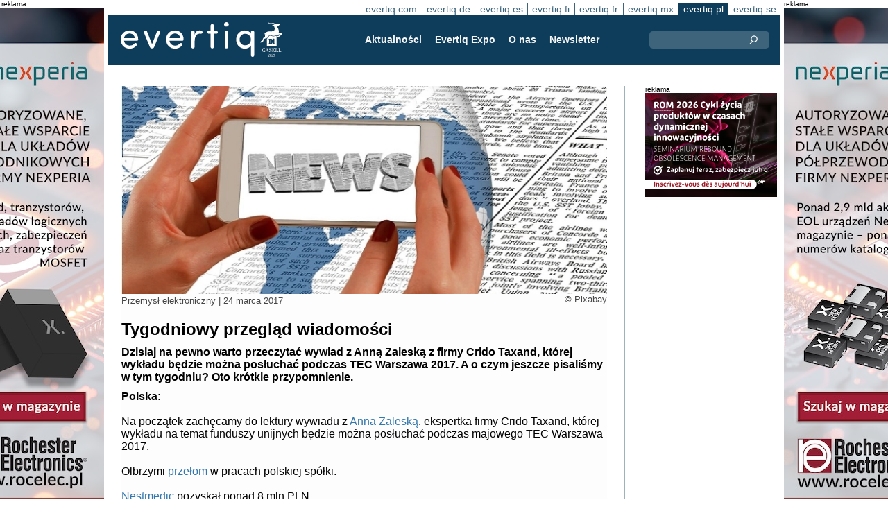

--- FILE ---
content_type: text/html;charset=UTF-8
request_url: https://evertiq.pl/news/18837
body_size: 10270
content:





	
	
	
	
	




<!DOCTYPE html>
<html lang="pl">
<head>
    <meta charset="UTF-8">
    <title>Tygodniowy przegląd wiadomości</title>
	<link rel="preload" href="/bin/evqNewsTop.css?v=2583" as="style" />
	<link rel="preload" href="/bin/evqNewsTop.js?v=2583" as="script" />
     
        <link rel="canonical" href="https://evertiq.pl/news/18837" />
        <meta property="og:url" content="https://evertiq.pl/news/18837" />
    	<meta name="twitter:card" content="player" />
    	<meta name="twitter:site" content="@evertiq" />
    
    
    	
    


	
	
		
		
			<script>
	            var gtag = function(arg) {};
	        </script> 
		
 		
	
	




    
    <meta name="viewport" content="width=device-width" />
	<meta name="title" content="Tygodniowy przegląd wiadomości" />
    <meta name="description" content="Dzisiaj na pewno warto przeczytać wywiad z Anną Zaleską z firmy Crido Taxand, której wykładu będzie można posłuchać podczas TEC Warszawa 2017. A o czym jeszcze pisaliśmy w tym tygodniu? Oto krótkie przypomnienie." />    
    <meta property="og:title" content="Tygodniowy przegląd wiadomości" />
    <meta property="og:description" content="Dzisiaj na pewno warto przeczytać wywiad z Anną Zaleską z firmy Crido Taxand, której wykładu będzie można posłuchać podczas TEC Warszawa 2017. A o czym jeszcze pisaliśmy w tym tygodniu? Oto krótkie przypomnienie." />
    <meta property="og:type" content="website" />
    
    	<meta property="og:image" content="https://evertiq.pl/nimg/Text_Images/Pixabay/Pixabay_geralt-news.jpg" />
    
    <meta name="google-site-verification" content="j3pKzhp49iuk6UyuSRFazB6f60Xmf-NQbewHpNXuQsA" />
<meta name="verify-v1" content="XxG4Tij+9wrCJ2CVs6r/T9O4w5eMzYIqRM/fdHzCf4Y=" />
<meta property="fb:app_id" content="207101739305605" />
<meta property="fb:admins" content="533848821" />
<link rel="alternate" type="application/rss+xml" title="Wszystkie wiadomości" href="http://feeds2.feedburner.com/EvertiqPl/All" />
    
    
    <link rel="shortcut icon" href="/favicon.png" type="image/png" />
	<link rel="apple-touch-icon" href="/apple-touch-icon.png" type="image/png" />
	<link rel="stylesheet" type="text/css" href="/bin/evqNewsTop.css?v=2583" />
	<link rel="stylesheet" media="print" href="/bin/evqPrint.css?v=2583" />
	 <noscript>
        <link rel="stylesheet" href="/bin/evqNoScript.css?v=2583" />
    </noscript>
    <script defer src="/bin/evqNewsTop.js?v=2583"></script>
	
</head>
<body>
<div id="fb-root"></div>
<div id="bgWrapp">

	
		
	







 

	<div class="bnr" id="bnrDV1146226876">
	<div class="ad">reklama</div>
	<div id="bnrWprDV1146226876" class="bnrWrapper" data-gaco="Rochester Electronics Ltd" data-gabnr="✅ Rochester Electronics PL Z w50_DV_50482">
	
	    
	    
	        
	        <a target="_blank" rel="noopener" href="/go/6B1A8D9G6GS35GL48HB0"><img src="/bimg/6GR3CDG/2025/EVERTIQ_WALLPAPER_400x800-LEFT.jpg" fetchpriority="high" alt="reklama" title="" width="400" height="800"/></a>
	    
	
	</div></div>



	
	
	


<script type="module">
evqLoader.baseLoader('banner/bnr', function(cb) {cb.init({ph:'DV1146226876',pos:'DV',pw:false,});});
</script>

	
<div id="backwrapper">


	
	
	
	







	


 
	





<nav class="sitesTab" aria-label="Sites">
	<a href="https://evertiq.com">evertiq.com</a><a href="https://evertiq.de">evertiq.de</a><a href="https://evertiq.es">evertiq.es</a><a href="https://evertiq.fi">evertiq.fi</a><a href="https://evertiq.fr">evertiq.fr</a><a href="https://evertiq.mx">evertiq.mx</a><a href="https://evertiq.pl" class="sel">evertiq.pl</a><a href="https://evertiq.se">evertiq.se</a>
</nav>



<nav class="menuBar" aria-label="main">

	<div class="logo">
		<a href="https://evertiq.pl/news/2025-10-09-od-start-upu-do-gazeli-biznesu-evertiq-na-drodze-dynamicznego-rozwoju" class="evqLogo">Evertiq AB</a>
	</div>
	<ul>
		
			<li>
				
					<a href="https://evertiq.pl">Aktualności</a>
				
				
				


	<ul>
		
			<li>
				<a href="/news" class="s">Wiadomości</a>
				


	<ul>
		
			<li>
				<a href="/category/przemysl-elektroniczny">Przemysł elektroniczny</a>
				

	

			</li>
		
			<li>
				<a href="/category/analizy">Analizy</a>
				

	

			</li>
		
			<li>
				<a href="/category/pcb">PCB</a>
				

	

			</li>
		
			<li>
				<a href="/category/biznes">Biznes</a>
				

	

			</li>
		
			<li>
				<a href="/category/nauka-i-technologie">Nauka i technologie</a>
				

	

			</li>
		
	</ul>
	

			</li>
		
			<li>
				<a href="/design" class="s">Dla projektanta</a>
				


	<ul>
		
			<li>
				<a href="/design-category/technologie">Technologie</a>
				

	

			</li>
		
			<li>
				<a href="/design-category/komponenty">Komponenty</a>
				

	

			</li>
		
			<li>
				<a href="/design-category/rozbiorki">Rozbi&oacute;rki</a>
				

	

			</li>
		
	</ul>
	

			</li>
		
	</ul>
	

			</li>
		
			<li>
				
					<a href="/expo" target="TEC">Evertiq Expo</a>
				
				
				


	<ul>
		
			<li>
				<a href="/expo/krk2026_about" target="TEC">Krak&oacute;w 2026</a>
				

	

			</li>
		
			<li>
				<a href="/expo/waw2026_about" target="TEC">Warszawa 2026</a>
				

	

			</li>
		
			<li>
				<a href="https://evertiq.com/expo/tmp2026_about" target="TEC">Tampere 2026</a>
				

	

			</li>
		
			<li>
				<a href="https://evertiq.com/expo/zrh2026_about" target="TEC">Z&uuml;rich 2026</a>
				

	

			</li>
		
			<li>
				<a href="https://evertiq.com/expo/lun2026_about" target="TEC">Lund 2026</a>
				

	

			</li>
		
			<li>
				<a href="https://evertiq.com/expo/ber2026_about" target="TEC">Berlin 2026</a>
				

	

			</li>
		
			<li>
				<a href="https://evertiq.com/expo/got2026_about" target="TEC">Gothenburg 2026</a>
				

	

			</li>
		
			<li>
				<a href="https://evertiq.com/expo/fra2027_about" target="TEC">French Riviera 2027</a>
				

	

			</li>
		
	</ul>
	

			</li>
		
			<li>
				
					<a href="/about/about">O nas</a>
				
				
				


	<ul>
		
			<li>
				<a href="/about/about">Czym jest Evertiq</a>
				

	

			</li>
		
			<li>
				<a href="/about/advertise">Reklamy</a>
				

	

			</li>
		
			<li>
				<a href="/about/news">Publikuj na evertiq</a>
				

	

			</li>
		
			<li>
				<a href="/about/contact">Kontakt</a>
				

	

			</li>
		
			<li>
				<a href="/about/expo">Evertiq Expo</a>
				

	

			</li>
		
			<li>
				<a href="/about/app">Aplikacja Evertiq</a>
				

	

			</li>
		
			<li>
				<a href="/about/cookies">Cookies</a>
				

	

			</li>
		
			<li>
				<a href="/about/privacy">Polityka Prywatności</a>
				

	

			</li>
		
	</ul>
	

			</li>
		
			<li>
				
					<a href="/news-register">Newsletter</a>
				
				
				

	

			</li>
		
	</ul>
	
	<div class="ns">
		<form action="/search" >
			<input type="search" class="topQuery" name="query" required placeholder="Szukaj">
		</form>
	</div>

</nav>









<div id="rightFrame" class="noPrint">
	
		
	







 

	<div class="bnr" id="bnrDB1143340675">
	<div class="ad">reklama</div>
	<div id="bnrWprDB1143340675" class="bnrWrapper" data-gaco="Rebound Electronics Ltd." data-gabnr="Campaign 2025 PL_DB_51838">
	
	    
	    
	        
	        <a target="_blank" rel="noopener" href="/go/6B1A8D9H70PJHGL48H10"><img src="/bimg/64PJIC0/NewFolder/RE468EvertiqBannerB-PolandDesktop.jpg" fetchpriority="high" alt="reklama" title="" width="190" height="150"/></a>
	    
	
	</div></div>



	
	
	


<script type="module">
evqLoader.baseLoader('banner/bnr', function(cb) {cb.init({ph:'DB1143340675',pos:'DB',pw:false,});});
</script>

	
	
		
	

	
		
	
</div>

<main id="content">
	
	



<article class="read hideSh" data-sh="">

	
	
		
			
			
			
			
			
		


	


<img class="nimg"fetchpriority="high" alt="geralt-news" src="/th/n700x300nimgText_ImagesPixabayPixabay_geralt-news.webp" width="700" height="300"/>
		<div class="txt">
			<span class="copyright">
				&copy; Pixabay
			</span>
		</div>
	

	<div class="txt">
		<span class="date">
			
			Przemysł elektroniczny | <time datetime="2017-03-83 03:05:00">24 marca 2017</time>
		</span>
		
		<h1>Tygodniowy przegląd wiadomości</h1>
			
		
			
			
		
		
		<h2 class="preamble wsp">Dzisiaj na pewno warto przeczytać wywiad z Anną Zaleską z firmy Crido Taxand, której wykładu będzie można posłuchać podczas TEC Warszawa 2017. A o czym jeszcze pisaliśmy w tym tygodniu? Oto krótkie przypomnienie.</h2>
		
		 
		
	
		<div class="wsp"><span class="bbB">Polska:</span>

Na początek zachęcamy do lektury wywiadu z <a href="https://evertiq.pl/news/18826" class="bblc bbU" target="_blank">Anna Zaleską</a>, ekspertka firmy Crido Taxand, której wykładu na temat funduszy unijnych będzie można posłuchać podczas majowego TEC Warszawa 2017.

Olbrzymi <a href="https://evertiq.pl/news/18794" class="bblc bbU" target="_blank">przełom</a> w pracach polskiej spółki.

<a href="https://evertiq.pl/news/18834" class="bblc bbU" target="_blank">Nestmedic</a> pozyskał ponad 8 mln PLN.

Zezwolenie dla <a href="https://evertiq.pl/news/18820" class="bblc bbU" target="_blank">Lacroix Electronics</a>.

<a href="https://evertiq.pl/news/18804" class="bblc bbU" target="_blank">LUG</a> rozbuduje centrum B+R w Nowym Kisielinie. 

Rusza produkcja edukacyjnego robota <a href="https://evertiq.pl/design/18819" class="bblc bbU" target="_blank">Proton</a>.

<a href="https://evertiq.pl/news/18806" class="bblc bbU" target="_blank">XTPL i Blebox</a> wśród start-upów w Pałacu Prezydenckim.

<a href="https://evertiq.pl/news/18814" class="bblc bbU" target="_blank">Jenoptik</a> otrzymał kolejne zamówienie w związku z modernizacją czołgów Leopard 2.

<a href="https://evertiq.pl/news/18802" class="bblc bbU" target="_blank">Philips Polska</a> współpracuje z naukowcami z Politechniki Śląskiej.

Szczecińscy naukowcy zaprojektowali unikatowy <a href="https://evertiq.pl/news/18801" class="bblc bbU" target="_blank">silnik do aut elektrycznych</a>.

Warto też zerknąć na podsumowanie <a href="https://evertiq.pl/news/18824" class="bblc bbU" target="_blank">Mistrzostw Polski w lutowaniu</a> i poznać nazwiska osób, które będą reprezentować nasz kraj podczas zawodów na targach Productronica.

<span class="bbB">Świat:</span>

<a href="https://evertiq.pl/news/18815" class="bblc bbU" target="_blank">Jabil</a> przejmuje Lewis Engineering.

TrendForce o zakupie firmy Mobileye przez <a href="https://evertiq.pl/news/18808" class="bblc bbU" target="_blank">Intel</a>.

<a href="https://evertiq.pl/news/18812" class="bblc bbU" target="_blank">TSMC</a> rozważa budowę fabryki w USA.

<a href="https://evertiq.pl/news/18797" class="bblc bbU" target="_blank">Apple</a> utworzy kolejne dwa ośrodki B+R w Chinach.

I jeszcze raz <a href="https://evertiq.pl/news/18792" class="bblc bbU" target="_blank">Intel</a> – tym razem o czwartej rewolucji przemysłowej.

<a href="https://evertiq.pl/news/18829" class="bblc bbU" target="_blank">Panasonic</a> zwiększa zaangażowanie w spółkę motoryzacyjną.


<span class="bbB">Technologie:</span>

Plany <a href="https://evertiq.pl/design/18831" class="bblc bbU" target="_blank">TSMC</a> na nowe technologie litografii: 7, 12 i 22 nm.

Technologia <a href="https://evertiq.pl/design/18811" class="bblc bbU" target="_blank">Bluetooth 5</a> dla IoT – cz.1.

Zaglądamy pod obudowę <a href="https://evertiq.pl/design/18805" class="bblc bbU" target="_blank">Nintendo Switch</a>.</div>
		
		
		

		
			
		
		
		
			
			
		
		
	</div>

</article>
<hr>

	
	
	


<script type="module">
evqLoader.baseLoader('evqNews/read', function(cb) {cb.init({selPath:'/news/18837',});});
</script>





<script type="application/ld+json">
{
	"@context": "https://schema.org",
	"@graph": [{
		"@type": "NewsArticle",
		"headline": "Tygodniowy przegląd wiadomości",
		"articleSection" : "Przemysł elektroniczny",
		"description": "Dzisiaj na pewno warto przeczytać wywiad z Anną Zaleską z firmy Crido Taxand, kt&oacute;rej wykładu będzie można posłuchać podczas TEC Warszawa 2017. A o czym jeszcze pisaliśmy w tym tygodniu? Oto kr&oacute;tkie przypomnienie.",
		"articleBody": "Polska: Na początek zachęcamy do lektury wywiadu z Anna Zaleską, ekspertka firmy Crido Taxand, kt&oacute;rej wykładu na temat funduszy unijnych będzie można posłuchać podczas majowego TEC Warszawa 2017. Olbrzymi przełom w pracach polskiej sp&oacute;łki. Nestmedic pozyskał ponad 8 mln PLN. Zezwolenie dla Lacroix Electronics. LUG rozbuduje centrum B+R w Nowym Kisielinie. Rusza produkcja edukacyjnego robota Proton. XTPL i Blebox wśr&oacute;d start-up&oacute;w w Pałacu Prezydenckim. Jenoptik otrzymał kolejne zam&oacute;wienie w związku z modernizacją czołg&oacute;w Leopard 2. Philips Polska wsp&oacute;łpracuje z naukowcami z Politechniki Śląskiej. Szczecińscy naukowcy zaprojektowali unikatowy silnik do aut elektrycznych. Warto też zerknąć na podsumowanie Mistrzostw Polski w lutowaniu i poznać nazwiska os&oacute;b, kt&oacute;re będą reprezentować nasz kraj podczas zawod&oacute;w na targach Productronica. Świat: Jabil przejmuje Lewis Engineering. TrendForce o zakupie firmy Mobileye przez Intel. TSMC rozważa budowę fabryki w USA. Apple utworzy kolejne dwa ośrodki B+R w Chinach. I jeszcze raz Intel &ndash; tym razem o czwartej rewolucji przemysłowej. Panasonic zwiększa zaangażowanie w sp&oacute;łkę motoryzacyjną. Technologie: Plany TSMC na nowe technologie litografii: 7, 12 i 22 nm. Technologia Bluetooth 5 dla IoT &ndash; cz.1. Zaglądamy pod obudowę Nintendo Switch.",
		
			"image": {
				"@type": "ImageObject",
    			"url": "https://evertiq.pl/th/n700x300nimgText_ImagesPixabayPixabay_geralt-news.webp",
   	 			"height": 300,
    			"width": 700
  			},
		
		"datePublished": "2017-03-24T15:05:00+01:00",
		"dateModified": "2017-03-24T15:05:00+01:00",
		"author": {
			"@type": "Organization",
    		"name": "Editorial"
		},
		"publisher": {
        	"@id": "https://evertiq.pl/#organization"
		},
		"mainEntityOfPage": {
      		"@type": "WebPage",
      		"@id": "https://evertiq.pl/news/18837"
		},
		"isPartOf": {
        	"@id": "https://evertiq.pl/#website"
		}
    }
  ]
}
</script>


		
	
		
	







 

	<div class="bnr" id="bnrDC1135928447">
	<div class="ad">reklama</div>
	<div id="bnrWprDC1135928447" class="bnrWrapper" data-gaco="ROHDE &amp; SCHWARZ POLSKA Sp. z o.o." data-gabnr="ROHDE &amp;amp; SCHWARZ - Kampania z 2024 _ x40weeks_DC_52242">
	
	    
	    
	        
	        <a target="_blank" rel="noopener" href="/go/6B1A8D9I68Q35GL48H1G"><img src="/bimg/64O3IC9J/OscilloscopebannerRS.jpeg" fetchpriority="high" alt="reklama" title="" width="700" height="360"/></a>
	    
	
	</div></div>



	
	
	


<script type="module">
evqLoader.baseLoader('banner/bnr', function(cb) {cb.init({ph:'DC1135928447',pos:'DC',pw:false,});});
</script>

	
	<div class="ajaxList" data-list="news"></div>
	
	
		
		
		
	

<a href="#" class="btn btn-xl moreNews" data-offset="17" data-id="" data-limit="26" data-list="" data-query="">Załaduj więcej newsów</a>

	
	


<script type="module">
evqLoader.baseLoader('evqNews/moreNewsBtn', function(cb) {cb.init({});});
</script>

	
</main>






	


<footer>

	
		<div class="itm">
			<div>
				<h2>
					Kontakt
				</h2>
				<h3>Sprzedaż</h3><a href="#" class="m2" data-em="moc/qitreve//gnisitrevda"></a>
<h3>Treści</h3><a href="#" class="m2" data-em="moc/qitreve//ofni"></a>
				
					<p>
						<h3>Główne biuro</H3>Evertiq Sp. Z o.o.
Stocznia Cesarska
Plac Porozumienia Gdańskiego 1 / 002
80-864 Gdańsk
Poland
					</p>
				
			</div>
		</div>
		
	
		<div class="itm">
			<div>
				<h2>
					Aktualności
				</h2>
				<h3>Globalne</h3><a href="https://evertiq.com" class="bblc" target="_blank">Evertiq.com</a>
<h3>Ameryka Północna</h3><a href="https://evertiq.mx" class="bblc" target="_blank">Meksyk - Evertiq.mx</a>
<h3>Europa</h3><a href="https://evertiq.de" class="bblc" target="_blank">Niemcy - Evertiq.de</a>
<a href="https://evertiq.es" class="bblc" target="_blank">Hiszpania - Evertiq.es</a>
<a href="https://evertiq.pl" class="bblc" target="_blank">Polska - Evertiq.pl</a>
<a href="https://evertiq.se" class="bblc" target="_blank">Skandynawia - Evertiq.se</a>
<a href="https://evertiq.fr" class="bblc" target="_blank">Francja - Evertiq.fr</a>
				
			</div>
		</div>
		
			<div class="itm">
				<div class="evq">
					<h2>
						Pobierz aplikację
					</h2>
					<div class="app">
						<a href="https://itunes.apple.com/app/id1005030048" target="_blank" rel="noopener"><img alt="apple-store" src="/images/3part/apple-store_button.svg"
							alt="" width=135 height="40" loading="lazy"></a> <a href="https://play.google.com/store/apps/details?id=com.evertiq.mobileapp" target="_blank"
							rel="noopener"><img alt="google-play" src="/images/3part/google-play_button.png" alt="" width="135" height="40" loading="lazy"></a>
					</div>
					<div class="logo">
						<a href="https://evertiq.pl" class="evqLogo">Evertiq AB</a>
					</div>
				</div>
			</div>
		
	

</footer>



<div class="subFoot">
	<span>© 2025 Evertiq AB</span>
	<span class="noPrint hide">December 05 2025 08:16 V25.8.3-2</span>
</div>


</div>


	








 

	<div class="bnr" id="bnrDW1131674019">
	<div class="ad">reklama</div>
	<div id="bnrWprDW1131674019" class="bnrWrapper" data-gaco="Rochester Electronics Ltd" data-gabnr="✅ Rochester Electronics PL Z w50_DW_50482">
	
	    
	    
	        
	        <a target="_blank" rel="noopener" href="/go/6B1A8D9G6GS35GL48HBG"><img src="/bimg/6GR3CDG/2025/EVERTIQ_WALLPAPER_400x800-RIGHT_NEXPERIA.jpg" fetchpriority="high" alt="reklama" title="" width="400" height="800"/></a>
	    
	
	</div></div>



	
	
	


<script type="module">
evqLoader.baseLoader('banner/bnr', function(cb) {cb.init({ph:'DW1131674019',pos:'DW',pw:false,});});
</script>


</div>


	
	    
	






	
	
	


<script type="module">
evqLoader.baseLoader('common/gdprCookie', function(cb) {cb.init({cm_title: '🍪 Czy akceptujesz cookies?',cm_description: 'Witamy na stronach Evertiq. Informujemy.',cm_acceptAllBtn: 'Akceptuj wszystko',cm_acceptNecessaryBtn: 'Odrzuć wszystko',cm_showPreferencesBtn: 'Zarządzaj preferencjami',cm_footer: '<a href="/about/privacy">Polityka prywatności</a><a href="/about/cookies">Polityka plików cookie</a>',pm_title: 'Centrum preferencji zgody',pm_acceptAllBtn: 'Akceptuj wszystko',pm_acceptNecessaryBtn: 'Odrzuć wszystko',pm_savePreferencesBtn: 'Zapisz preferencje',pm_closeIconLabel: 'Zamknąć',pm_h_title: 'Wykorzystanie plików cookie',pm_h_description: 'Informujemy, że nasz portal używa plików cookies. Niektóre z nich są niezbędne, inne pomagają nam zapewnić komfort użytkowania naszego serwisu (np. cookies firm zewnętrznych, umożliwiające wyświetlanie komentarzy oraz korzystanie z przycisków udostępniania mediów społecznościowych). Możesz użyć tego narzędzia, by zmienić ustawienia cookies.',pm_n_title: 'Pliki cookie niezbędne <span class="pm__badge">Zawsze włączone</span>',pm_n_description: 'Te pliki cookie są niezbędne do wykonywania podstawowych operacji witryny. Bez nich witryna może nie działać prawidłowo.',pm_a_title: 'Pliki cookie analityczne',pm_a_description: 'Analityczne pliki cookie służą do zrozumienia, w jaki sposób odwiedzający wchodzą w interakcję ze stroną internetową. Te pliki cookie pomagają dostarczać informacji na temat metryk, takich jak liczba odwiedzających, współczynnik odrzuceń, źródło ruchu itp.',pm_m_title: 'Pliki cookie mediów',pm_m_description: 'Niektóre strony witryny Evertiq zawierają media hostowane na przykład na Vimeo lub YouTube. Jeśli włączysz to ustawienie, może to spowodować, że platforma udostępniania wideo będzie zbierać informacje o oglądanych przez Ciebie treściach w celach analitycznych i reklamowych.',hideFromBots: true,});});
</script>



</body></html>

--- FILE ---
content_type: text/html;charset=UTF-8
request_url: https://evertiq.pl/?ajax=true&useDefault=true&offset=0&limit=26
body_size: 9378
content:






	



	
	
		
		
			
			
			
			
			
			
			
			
			
			
			
			
			
			
		






	


<article class="textInImg bigNews" data-sh="">
	<a href="/news/2025-12-09-trump-zatwierdza-ograniczony-eksport-chipow-ai-nvidia-h200-do-chin" >
		
		
			<img alt="h200-chip" src="/th/c700x350nimgEquipmentNvidia_h200-chip.webp" class="nimg"loading="lazy" width="700" height="350">
		
        <div class="shadeBg">
            <div class="textBlock">
            	
                <h1 class="header">
                    Trump zatwierdza ograniczony eksport chipów AI Nvidia H200 do Chin
                </h1>
                <h2 class="pre">
                    Prezydent Stanów Zjednoczonych Donald Trump ogłosił w poście na Truth Social, że USA zezwolą na eksport chipów AI Nvidia H200 do Chin pod warunkiem uiszczenia 25-procentowej opłaty rządowej.
                </h2>
            </div>
        </div>
	</a>
</article>

	
	

	

	
	
		
			
			
			
			
			
			
			
			
			
			
			
			
			
		






	


<article class="textInImg largeNews" data-sh="">
	<a href="/news/2025-12-09-sprzedaz-polprzewodnikow-wzrosla-w-pazdzierniku-o-47" >
		
		
			<img alt="man-with-chip" src="/th/t700x295nimgChipOdyssey-Semiconductor_man-with-chip.webp" class="nimg"loading="lazy" width="700" height="295">
		
        <div class="shadeBg">
            <div class="textBlock">
            	
                <h1 class="header">
                    Sprzedaż półprzewodników wzrosła w październiku o 4,7%
                </h1>
                <h2 class="pre">
                    Według danych Światowego Stowarzyszenia Przemysłu Półprzewodnikowego (SIA) opartych na statystykach World Semiconductor Trade Statistics (WSTS) globalna sprzedaż półprzewodników osiągnęła w październiku 2025 r. wartość 72,7 miliardów dolarów, co stanowi wzrost o 4,7% w porównaniu z wrześniem i o 27,2% w porównaniu z październikiem 2024 r.
                </h2>
            </div>
        </div>
	</a>
</article>

	
	
	<hr>

	

	








 

	<div class="bnr" id="bnrDC96113030">
	<div class="ad">reklama</div>
	<div id="bnrWprDC96113030" class="bnrWrapper" data-gaco="ROHDE &amp; SCHWARZ POLSKA Sp. z o.o." data-gabnr="ROHDE &amp;amp; SCHWARZ - Kampania z 2024 _ x40weeks_DC_52242">
	
	    
	    
	        
	        <a target="_blank" rel="noopener" href="/go/6B1A8D9I68Q35GL48H1G"><img src="/bimg/64O3IC9J/OscilloscopebannerRS.jpeg" fetchpriority="high" alt="reklama" title="" width="700" height="360"/></a>
	    
	
	</div></div>



	
	
	


<script type="module">
evqLoader.baseLoader('banner/bnr', function(cb) {cb.init({ph:'DC96113030',pos:'DC',pw:false,});});
</script>


	<hr>



	


	

	
	
		
			
			
			
			
			
			
			
			
			
			
			
			
		






	


<article class="textInImg smallNews" data-sh="">
	<a href="/news/2025-12-09-ibm-planuje-przejecie-warte-11-mld-usd" >
		
		
			<img alt="Wikipedia-IBM-2024" src="/th/t700x150nimgText_ImagespolandWikipedia-IBM-2024.webp" class="nimg"loading="lazy" width="700" height="150">
		
        <div class="shadeBg">
            <div class="textBlock">
            	
                <h1 class="header">
                    IBM planuje przejęcie warte 11 mld USD
                </h1>
                <h2 class="pre">
                    Koncern IBM ogłosił, że chce przejąć Confluent za kwotę 11 miliardów dolarów. Tym samym gigant technologiczny z Santa Clara rozszerzy swoje portfolio usług chmurowych i data infrastructure. Firma liczy, że transakcja pozwoli jej szybciej odpowiedzieć na globalny wzrost zapotrzebowania na rozwiązania oparte na AI.
                </h2>
            </div>
        </div>
	</a>
</article>

	
	
	
		
			
			
			
			
			
			
			
			
			
			
			
			
		






	


<article class="textInImg smallNews" data-sh="">
	<a href="/news/2025-12-09-softbank-i-nvidia-chca-zainwestowac-w-skild-ai-nawet-miliard-usd" >
		
		
			<img alt="sign" src="/th/t700x150nimgnvidia_sign.webp" class="nimg"loading="lazy" width="700" height="150">
		
        <div class="shadeBg">
            <div class="textBlock">
            	
                <h1 class="header">
                    SoftBank i Nvidia chcą zainwestować w Skild AI nawet miliard USD
                </h1>
                <h2 class="pre">
                    SoftBank i Nvidia prowadzą zaawansowane rozmowy o udziale w rundzie finansowania Skild AI, która ma przekroczyć miliard dolarów. Nowa wycena spółki rozwijającej modele podstawowe dla robotów może wzrosnąć do około 14 miliardów dolarów.
                </h2>
            </div>
        </div>
	</a>
</article>

	
	
	<hr>

	

	




	


	

	
	
		
			
			
			
			
			
			
			
			
			
			
			
			
		






	


<article class="textUnderImg bigNews" data-sh="">
	
	<a href="/news/2025-12-09-intel-inwestuje-w-polprzewodniki-tata-electronics" >
		
		
		
			<img alt="Liviorki-intel-2" src="/th/t700x250nimgLogosPixabay-Mickdahl_Liviorki-intel-2.webp" class="nimg"loading="lazy" width="700" height="250">
           	
               <h1 class="header">
                   Intel inwestuje w półprzewodniki Tata Electronics
               </h1>
               <h2 class="pre">
                   Tata Electronics pozyskała nowego potencjalnego odbiorcę produkcji z budowanych fabryk półprzewodników w Indiach - Intela - podała agencja Reutera. To sygnał, że amerykański koncern dostrzega potencjał w indyjskich ambicjach tworzenia własnego zaplecza chipowego.
               </h2>
		
	</a>
</article>

	
	
	<hr>

	

	
	
		
			
			
			
			
			
			
			
			
			
			
			
			
		






	


<article class="textInImg mediumNews" data-sh="">
	<a href="/news/2025-12-09-infineon-i-electreon-pracuja-nad-ladowaniem-indukcyjnym-elektrycznych-aut" >
		
		
			<img alt="office" src="/th/t700x300nimginfineon_office.webp" class="nimg"loading="lazy" width="700" height="300">
		
        <div class="shadeBg">
            <div class="textBlock">
            	
                <h1 class="header">
                    Infineon i Electreon pracują nad ładowaniem indukcyjnym elektrycznych aut
                </h1>
                <h2 class="pre">
                    Infineon Technologies i Electreon rozszerzają współpracę w zakresie rozwoju infrastruktury indukcyjnego ładowania pojazdów elektrycznych. Celem partnerstwa jest wprowadzenie do seryjnej produkcji systemów ładowania przydrożnego, które bezkontaktowo zasilają pojazdy podczas jazdy.
                </h2>
            </div>
        </div>
	</a>
</article>

	
	
	<hr>

	

	




	


	

	
	
		
			
			
			
			
			
			
			
			
			
			
			
			
		



	


	<article class="textRightImg mediumNews ">
	    <a href="/news/2025-12-09-pierwsze-obrazy-polski-z-satelity-sil-zbrojnych-rp">
			<img alt="Gdansk-2025" src="/th/t250x150nimgText_ImagespolandIceye_Gdansk-2025.webp" class="nimg"loading="lazy" width="250" height="150">
	    </a>
	    <div>
	        <a href="/news/2025-12-09-pierwsze-obrazy-polski-z-satelity-sil-zbrojnych-rp">
	            <h1 class="header">
	                Pierwsze obrazy Polski z satelity Sił Zbrojnych RP
	            </h1>
	            <h2 class="pre">
					Iceye pokazało pierwsze zdjęcia wykonane przez polskiego satelitę wojskowego MikroSAR. Urządzenie, wyniesione na orbitę pod koniec listopada, przechodzi obecnie testy techniczne.
	            </h2>
	        </a>
	    </div>
	</article>



	
	
	
		
			
			
			
			
			
			
			
			
			
			
			
			
		



	


	<article class="textRightImg mediumNews ">
	    <a href="/news/2025-12-08-iceye-i-sily-powietrzne-portugalii-potwierdzaja-zakup-satelity-sar">
			<img alt="Portuguese_Air_Force" src="/th/t250x150nimgdefence-industryICEYE_Portuguese_Air_Force.webp" class="nimg"loading="lazy" width="250" height="150">
	    </a>
	    <div>
	        <a href="/news/2025-12-08-iceye-i-sily-powietrzne-portugalii-potwierdzaja-zakup-satelity-sar">
	            <h1 class="header">
	                ICEYE i Siły Powietrzne Portugalii potwierdzają zakup satelity SAR
	            </h1>
	            <h2 class="pre">
					Fińska firma ICEYE i portugalskie siły powietrzne (Força Aérea Portuguesa) ogłosiły podpisanie i wejście w życie umowy dotyczącej bezpośredniego zakupu satelity SAR. To pierwszy przypadek bezpośredniego zakupu satelity przez Portugalczyków, co stanowi znaczący kamień milowy w rozwoju krajowych zdolności obronnych Portugalii w zakresie ISR z kosmosu.
	            </h2>
	        </a>
	    </div>
	</article>



	
	
	<hr>

	

	




	


	

	
	
		
			
			
			
			
			
			
			
			
			
			
			
			
		






	


<article class="textInImg smallNews" data-sh="">
	<a href="/news/2025-12-08-elhurt-swietuje-35-lat-dzialalnosci-i-angazuje-sie-w-lokalne-inicjatywy-spoleczne" >
		
		
			<img alt="building_title" src="/th/t700x150nimgText_Imagespolandelhurt_building_title.webp" class="nimg"loading="lazy" width="700" height="150">
		
        <div class="shadeBg">
            <div class="textBlock">
            	
                <h1 class="header">
                    Elhurt świętuje 35 lat działalności i angażuje się w lokalne inicjatywy społeczne
                </h1>
                <h2 class="pre">
                    Grupa Elhurt obchodzi jubileusz 35-lecia. Z tej okazji firma wsparła lokalne organizacje kwocie 35 tys. zł na projekty społeczne wybrane przez pracowników.
                </h2>
            </div>
        </div>
	</a>
</article>

	
	

	

	
	
		
			
			
			
			
			
			
			
			
		



	



	<article class="textRightImg noImg mediumNews">
		<a href="/news/2025-12-08-volkswagen-tnie-wydatki-jedynie-160-mld-eur-do-2030-roku">
			<h1 class="header">
				Volkswagen tnie wydatki - "jedynie" 160 mld EUR do 2030 roku
			</h1>
			<h2 class="pre">
				Grupa Volkswagena zapowiada inwestycje o wartości 160 miliardów euro do roku 2030. To mniej niż we wcześniejszych planach, co odzwierciedla trudną sytuację koncernu na kluczowych rynkach – w Chinach i USA. Najnowsza strategia zakłada większe skupienie na Europie, zwłaszcza w obszarze produktów, technologii i infrastruktury - podaje agencja Reutera.
			</h2>
		</a>
	</article>


	
	
	
		
			
			
			
			
			
			
			
			
		



	



	<article class="textRightImg noImg mediumNews">
		<a href="/news/2025-12-08-powrot-do-przeszlosci-powraca-commodore">
			<h1 class="header">
				Powrót do przeszłości – powraca Commodore
			</h1>
			<h2 class="pre">
				Legendarna marka komputerowa Commodore powraca – wraz z oficjalną premierą nowego sprzętu, który jest pierwszym w pełni nowym komputerem tej marki od ponad 30 lat. Zreaktywowana firma zaprezentowała niedawno Commodore 64 Ultimate, inspirowaną stylem retro, ale zmodernizowaną wersję kultowego komputera domowego Commodore 64 z 1982 roku.
			</h2>
		</a>
	</article>


	
	
	
		
			
			
			
			
			
			
			
			
		



	



	<article class="textRightImg noImg mediumNews">
		<a href="/news/2025-12-08-trumpf-uruchamia-centrum-serwisowe-plazmy-w-tajwanie">
			<h1 class="header">
				TRUMPF uruchamia centrum serwisowe plazmy w Tajwanie
			</h1>
			<h2 class="pre">
				Firma TRUMPF uruchomiła w Taoyuan na Tajwanie nowe regionalne centrum techniczne dla generatorów plazmy. Dzięki tej lokalizacji przedsiębiorstwo rozszerza swoje możliwości serwisowe i wsparcia technicznego dla azjatyckiego przemysłu półprzewodników.
			</h2>
		</a>
	</article>


	
	
	<hr>



	


	

	
	
		
			
			
			
			
			
			
			
			
			
			
			
			
		






	


<article class="textInImg mediumNews" data-sh="">
	<a href="/news/2025-12-08-saab-i-airbus-razem-zbuduja-bezzalogowe-statki-bojowe" >
		
		
			<img alt="logo-black-2025" src="/th/t700x300nimgLogosSaab_logo-black-2025.webp" class="nimg"loading="lazy" width="700" height="300">
		
        <div class="shadeBg">
            <div class="textBlock">
            	
                <h1 class="header">
                    Saab i Airbus razem zbudują bezzałogowe statki bojowe?
                </h1>
                <h2 class="pre">
                    Saab i Airbus potwierdzają, że prowadzą rozmowy o współpracy przy technologii bezzałogowych samolotów bojowych, które miałyby wspierać obecne generacje załogowych myśliwców takich jak Eurofighter Typhoon i Gripen E - podała agencja Reutera.
                </h2>
            </div>
        </div>
	</a>
</article>

	
	
	<hr>

	

	
	
	



	




	
	
		
			
			
			
			
			
			
			
			
			
			
			
			
		



	


	<article class="textRightImg mediumNews ">
	    <a href="/news/2025-12-05-w-fabryce-oppo-jak-powstaje-smartfon">
			<img alt="Oppo-Smartphone-Factory" src="/th/t250x150nimgvideo-stillsStrange-Parts-via-YouTube_Oppo-Smartphone-Factory.webp" class="nimg"loading="lazy" width="250" height="150">
	    </a>
	    <div>
	        <a href="/news/2025-12-05-w-fabryce-oppo-jak-powstaje-smartfon">
	            <h1 class="header">
	                W fabryce Oppo: jak powstaje smartfon
	            </h1>
	            <h2 class="pre">
					Widzieliście już, jak Scotty buduje własnego iPhone'a z komponentów kupionych na targu elektronicznym w Shenzhen w Chinach. Teraz youtuber zajmujący się technologią z kanału Strange Parts, zabiera nas do głównej fabryki smartfonów Oppo w Dongguan, niedaleko Shenzhen.
	            </h2>
	        </a>
	    </div>
	</article>



	
	
	
		
			
			
			
			
			
			
			
			
			
			
			
			
		



	


	<article class="textRightImg mediumNews ">
	    <a href="/news/2025-12-05-gdy-elektronika-staje-sie-sztuka">
			<img alt="robot-dogs" src="/th/t250x150nimgroboticsBEEPLE-Unitree_robot-dogs.webp" class="nimg"loading="lazy" width="250" height="150">
	    </a>
	    <div>
	        <a href="/news/2025-12-05-gdy-elektronika-staje-sie-sztuka">
	            <h1 class="header">
	                Kiedy elektronika przenika do sztuki
	            </h1>
	            <h2 class="pre">
					Na targach sztuki Art Basel Miami 2025 głównymi gwiazdami nie były obrazy, rzeźby ani instalacje świetlne. W centrum uwagi znalazła się grupa psów-robotów, dumnie kroczących po przestrzeni wystawowej niczym zwierzęta domowe miliarderów. Nie miałoby to w sobie nic dziwnego, gdyby nie fakt, że zwierzęta noszą silikonowe maski wizerunków najbardziej rozpoznawalnych postaci branży technologicznej: Elona Muska, Jeffa Bezosa, Marka Zuckerberga czy Sama Altmana.
	            </h2>
	        </a>
	    </div>
	</article>



	
	
	
		
			
			
			
			
			
			
			
			
			
			
			
			
		



	


	<article class="textRightImg mediumNews ">
	    <a href="/news/2025-12-05-estonski-sektor-elektroniki-konczy-rok-ze-wzrostem-zamowien">
			<img alt="estonia" src="/th/t250x150nimgText_Imagespolandunsplash_estonia.webp" class="nimg"loading="lazy" width="250" height="150">
	    </a>
	    <div>
	        <a href="/news/2025-12-05-estonski-sektor-elektroniki-konczy-rok-ze-wzrostem-zamowien">
	            <h1 class="header">
	                Estoński sektor elektroniki kończy rok ze wzrostem zamówień
	            </h1>
	            <h2 class="pre">
					Branża elektroniczna w Estonii zamyka rok w dobrej kondycji. Firmy notują wzrost zamówień, zwiększają inwestycje w nowe technologie, a aktywność rynkowa wyraźnie się poprawia.
	            </h2>
	        </a>
	    </div>
	</article>



	
	
	
		
			
			
			
			
			
			
			
			
			
			
			
			
		



	


	<article class="textRightImg mediumNews ">
	    <a href="/news/2025-12-05-polskie-wojsko-z-dostepem-do-amerykanskiej-lacznosc-satelitarna">
			<img alt="cosmos-2" src="/th/t250x150nimgText_ImagesForEvertiqLiviorki_cosmos-2.webp" class="nimg"loading="lazy" width="250" height="150">
	    </a>
	    <div>
	        <a href="/news/2025-12-05-polskie-wojsko-z-dostepem-do-amerykanskiej-lacznosc-satelitarna">
	            <h1 class="header">
	                Polskie Wojsko z dostępem do amerykańskiej łączności satelitarnej
	            </h1>
	            <h2 class="pre">
					Polska uzyska dostęp do amerykańskiego systemu szerokopasmowej łączności satelitarnej Wideband Global SATCOM. Dokument w tej sprawie podpisano w czwartek, otwierając drogę do korzystania przez polskie wojsko z globalnej i odpornej na zakłócenia infrastruktury komunikacyjnej.
	            </h2>
	        </a>
	    </div>
	</article>



	
	
	
		
			
			
			
			
			
			
			
			
			
			
			
			
		



	


	<article class="textRightImg mediumNews ">
	    <a href="/news/2025-12-05-fujifilm-ukonczylo-budowe-fabryki-materialow-polprzewodnikowych">
			<img alt="Shizuoka_Factory" src="/th/t250x150nimgproductionFujifilm_Shizuoka_Factory.webp" class="nimg"loading="lazy" width="250" height="150">
	    </a>
	    <div>
	        <a href="/news/2025-12-05-fujifilm-ukonczylo-budowe-fabryki-materialow-polprzewodnikowych">
	            <h1 class="header">
	                Fujifilm ukończyło budowę fabryki materiałów półprzewodnikowych
	            </h1>
	            <h2 class="pre">
					Firma Fujifilm Corporation ogłosiła pomyślne ukończenie budowy nowego zakładu przeznaczonego do rozwoju i oceny produktów w fabryce Shizuoka Factory należącej do Fujifilm Electronic Materials Co., Ltd. (FFEM). To  kluczowa spółka firmy prowadząca działalność Fujifilm w zakresie materiałów półprzewodnikowych.
	            </h2>
	        </a>
	    </div>
	</article>



	
	
	<hr>



	
	




	




	
	
		
			
			
			
			
			
			
			
			
			
			
			
			
		



	


	<article class="textRightImg mediumNews ">
	    <a href="/news/2025-12-05-nowe-laboratorium-lockheed-martin-w-huntsville">
			<img alt="Martin-Huntsville-2025" src="/th/t250x150nimgText_ImagespolandLockheed_Martin-Huntsville-2025.webp" class="nimg"loading="lazy" width="250" height="150">
	    </a>
	    <div>
	        <a href="/news/2025-12-05-nowe-laboratorium-lockheed-martin-w-huntsville">
	            <h1 class="header">
	                Nowe laboratorium Lockheed Martin w Huntsville
	            </h1>
	            <h2 class="pre">
					Koncern Lockheed Martin zakończył budowę Hypersonics System Integration Lab, obiektu o powierzchni 1,5 tys. metrów kwadratowych, przeznaczonego do rozwoju i testów technologii związanych z bronią hipersoniczną. Koszt inwestycji wyniósł 17,1 milionów dolarów.
	            </h2>
	        </a>
	    </div>
	</article>



	
	
	
		
			
			
			
			
			
			
			
			
			
			
			
			
		



	


	<article class="textRightImg mediumNews ">
	    <a href="/news/2025-12-05-wb-zaciesnia-wspolprace-z-politechnika-poznanska">
			<img alt="politechnika-poznanska-2025" src="/th/t250x150nimgText_Imagespolandwb_politechnika-poznanska-2025.webp" class="nimg"loading="lazy" width="250" height="150">
	    </a>
	    <div>
	        <a href="/news/2025-12-05-wb-zaciesnia-wspolprace-z-politechnika-poznanska">
	            <h1 class="header">
	                WB zacieśnia współpracę z Politechniką Poznańską
	            </h1>
	            <h2 class="pre">
					Grupa WB i Politechnika Poznańska zawarły umowę, która obejmuje rozwój projektów badawczych, inicjatyw edukacyjnych i przedsięwzięć technologicznych. Strony deklarują wykorzystanie swoich zasobów technicznych i doświadczeń do tworzenia rozwiązań, które mogą znaleźć zastosowanie w praktyce przemysłowej.
	            </h2>
	        </a>
	    </div>
	</article>



	
	
	
		
			
			
			
			
			
			
			
			
			
			
			
			
		



	


	<article class="textRightImg mediumNews ">
	    <a href="/news/2025-12-05-openai-przejmuje-polski-start-up">
			<img alt="pexels" src="/th/t250x150nimgText_ImagesPixabayOpenAI_pexels.webp" class="nimg"loading="lazy" width="250" height="150">
	    </a>
	    <div>
	        <a href="/news/2025-12-05-openai-przejmuje-polski-start-up">
	            <h1 class="header">
	                OpenAI przejmuje polski start-up
	            </h1>
	            <h2 class="pre">
					OpenAI ogłosiła zawarcie umowy dotyczącej przejęcia neptune.ai. Przejęcie ma wzmocnić zaplecze narzędziowe i infrastrukturalne wykorzystywane przy trenowaniu najnowocześniejszych modeli sztucznej inteligencji.
	            </h2>
	        </a>
	    </div>
	</article>



	
	
	
		
			
			
			
			
			
			
			
			
			
			
			
			
		



	


	<article class="textRightImg mediumNews ">
	    <a href="/news/2025-12-04-polski-finqbit-w-gronie-czolowych-swiatowych-startupow-kwantowych">
			<img alt="PCB-Poland_3" src="/th/t250x150nimgText_ImagesForEvertiqLiviorki-for-Evertiq_PCB-Poland_3.webp" class="nimg"loading="lazy" width="250" height="150">
	    </a>
	    <div>
	        <a href="/news/2025-12-04-polski-finqbit-w-gronie-czolowych-swiatowych-startupow-kwantowych">
	            <h1 class="header">
	                Polski finQbit w gronie czołowych startupów kwantowych
	            </h1>
	            <h2 class="pre">
					Wśród sześciu najlepszych startupów kwantowych na świecie wybranych w 2025 r. przez kanadyjski akcelerator Creative Destruction Lab znalazł się polski finQbit. Spółka rozwija oprogramowanie do zaawansowanych analiz ryzyka rynkowego z wykorzystaniem komputerów kwantowych i zdobywa uznanie zarówno inwestorów, jak i środowiska naukowego.
	            </h2>
	        </a>
	    </div>
	</article>



	
	
	
		
			
			
			
			
			
			
			
			
			
			
			
			
		



	


	<article class="textRightImg mediumNews ">
	    <a href="/news/2025-12-04-trump-spotkal-sie-z-szefem-nvidii">
			<img alt="Trump-on-phone" src="/th/t250x150nimgPeopleCourtesy-Donald-J-Trump-Presidential-Library_Trump-on-phone.webp" class="nimg"loading="lazy" width="250" height="150">
	    </a>
	    <div>
	        <a href="/news/2025-12-04-trump-spotkal-sie-z-szefem-nvidii">
	            <h1 class="header">
	                Trump spotkał się z szefem Nvidii
	            </h1>
	            <h2 class="pre">
					Prezydent Stanów Zjednoczonych Donald Trump spotkał się w Waszyngtonie z prezesem Nvidii Jensenem Huangiem - podała agencja Reutera. Rozmowa dotyczyła amerykańskich ograniczeń eksportowych wobec Chin oraz możliwości sprzedaży starszych generacji chipów.
	            </h2>
	        </a>
	    </div>
	</article>



	
	
	<hr>



	
	




	






	
	
	



	





	






--- FILE ---
content_type: text/css;charset=ISO-8859-1
request_url: https://evertiq.pl/bin/evqPrint.css?v=2583
body_size: 335
content:
body #backwrapper,body #content,body .box,body .content,body .na,body article{background-color:#fff!important;border:0!important;border-bottom:0!important;color:#000!important;font-size:16px!important;margin-left:0!important;margin-right:0!important;min-height:auto!important;padding-left:0!important;padding-right:0!important;width:100%!important}body .bigNews,body .main,body .mediumNews,body .smallNews{page-break-inside:avoid}body .ppb{page-break-after:always}body .ajaxList,body .bnr,body .boxes,body .flags,body .glide,body .home,body .moreNews,body .newsPuff,body .noPrint,body .sharingBtns,body .sitesTab,body footer,body hr{display:none!important}body .menuBar{position:relative!important}body .menuBar .ns,body .menuBar ul{display:none!important}

--- FILE ---
content_type: text/javascript;charset=ISO-8859-1
request_url: https://evertiq.pl/bin/5217.1ef018c7a7cd9d67f18e.js
body_size: 14564
content:
"use strict";(self.webpackChunkevertiq=self.webpackChunkevertiq||[]).push([[5217],{4567:(function(Jt,Rt,Pt){Pt.d(Rt,{eF:function(){return Xt}});/*!
* CookieConsent 3.1.0
* https://github.com/orestbida/cookieconsent
* Author Orest Bida
* Released under the MIT License
*/const tt="opt-in",we="opt-out",Pe="show--consent",Be="show--preferences",je="disable--interaction",Me="data-category",L="div",J="button",z="aria-hidden",Ce="btn-group",B="click",pe="data-role",Ne="consentModal",Ae="preferencesModal";class ot{constructor(){this.t={mode:tt,revision:0,autoShow:!0,lazyHtmlGeneration:!0,autoClearCookies:!0,manageScriptTags:!0,hideFromBots:!0,cookie:{name:"cc_cookie",expiresAfterDays:182,domain:"",path:"/",secure:!0,sameSite:"Lax"}},this.o={i:{},l:"",_:{},u:{},p:{},m:[],v:!1,h:null,C:null,S:null,M:"",D:!0,T:!1,k:!1,A:!1,N:!1,H:[],V:!1,I:!0,L:[],j:!1,F:"",P:!1,O:[],R:[],B:[],$:[],G:!1,J:!1,U:!1,q:[],K:[],W:[],X:{},Y:{},Z:{},ee:{},te:{},oe:[]},this.ne={ae:{},se:{}},this.ce={},this.re={ie:"cc:onFirstConsent",le:"cc:onConsent",de:"cc:onChange",fe:"cc:onModalShow",_e:"cc:onModalHide",ue:"cc:onModalReady"}}}const c=new ot,nt=(t,n)=>t.indexOf(n),M=(t,n)=>nt(t,n)!==-1,he=t=>Array.isArray(t),ee=t=>typeof t=="string",xe=t=>!!t&&typeof t=="object"&&!he(t),V=t=>typeof t=="function",W=t=>Object.keys(t),Ee=t=>Array.from(new Set(t)),De=()=>document.activeElement,me=t=>t.preventDefault(),Ye=(t,n)=>t.querySelectorAll(n),He=t=>t.dispatchEvent(new Event("change")),m=t=>{const n=document.createElement(t);return t===J&&(n.type=t),n},v=(t,n,o)=>t.setAttribute(n,o),Fe=(t,n,o)=>{t.removeAttribute(o?"data-"+n:n)},Oe=(t,n,o)=>t.getAttribute(o?"data-"+n:n),h=(t,n)=>t.appendChild(n),x=(t,n)=>t.classList.add(n),A=(t,n)=>x(t,"cm__"+n),S=(t,n)=>x(t,"pm__"+n),ne=(t,n)=>t.classList.remove(n),te=t=>{if(typeof t!="object")return t;if(t instanceof Date)return new Date(t.getTime());let n=Array.isArray(t)?[]:{};for(let o in t){let e=t[o];n[o]=te(e)}return n},Bt=()=>{const t={},{O:n,X:o,Y:e}=c.o;for(const i of n)t[i]=Ie(e[i],W(o[i]));return t},ct=(t,n)=>dispatchEvent(new CustomEvent(t,{detail:n})),O=(t,n,o,e)=>{t.addEventListener(n,o),e&&c.o.m.push({pe:t,ge:n,me:o})},rt=()=>{const t=c.t.cookie.expiresAfterDays;return V(t)?t(c.o.F):t},Ie=(t,n)=>{const o=t||[],e=n||[];return o.filter((i=>!M(e,i))).concat(e.filter((i=>!M(o,i))))},st=t=>{c.o.R=Ee(t),c.o.F=(()=>{let n="custom";const{R:o,O:e,B:i}=c.o,a=o.length;return a===e.length?n="all":a===i.length&&(n="necessary"),n})()},at=(t,n,o,e)=>{const i="accept-",{show:a,showPreferences:f,hide:r,hidePreferences:s,acceptCategory:d}=n,b=t||document,u=y=>Ye(b,`[data-cc="${y}"]`),p=(y,w)=>{me(y),d(w),s(),r()},g=u("show-preferencesModal"),l=u("show-consentModal"),C=u(i+"all"),k=u(i+"necessary"),_=u(i+"custom"),T=c.t.lazyHtmlGeneration;for(const y of g)v(y,"aria-haspopup","dialog"),O(y,B,(w=>{me(w),f()})),T&&(O(y,"mouseenter",(w=>{me(w),c.o.N||o(n,e)}),!0),O(y,"focus",(()=>{c.o.N||o(n,e)})));for(let y of l)v(y,"aria-haspopup","dialog"),O(y,B,(w=>{me(w),a(!0)}),!0);for(let y of C)O(y,B,(w=>{p(w,"all")}),!0);for(let y of _)O(y,B,(w=>{p(w)}),!0);for(let y of k)O(y,B,(w=>{p(w,[])}),!0)},K=(t,n)=>{t&&(n&&(t.tabIndex=-1),t.focus(),n&&t.removeAttribute("tabindex"))},it=(t,n)=>{const o=e=>{e.target.removeEventListener("transitionend",o),e.propertyName==="opacity"&&getComputedStyle(t).opacity==="1"&&K((i=>i===1?c.ne.be:c.ne.ve)(n))};O(t,"transitionend",o)};let lt;const dt=t=>{clearTimeout(lt),t?x(c.ne.ye,je):lt=setTimeout((()=>{ne(c.ne.ye,je)}),500)},jt=["M 19.5 4.5 L 4.5 19.5 M 4.5 4.501 L 19.5 19.5","M 3.572 13.406 L 8.281 18.115 L 20.428 5.885","M 21.999 6.94 L 11.639 17.18 L 2.001 6.82 "],ke=(t=0,n=1.5)=>`<svg viewBox="0 0 24 24" stroke-width="${n}"><path d="${jt[t]}"/></svg>`,ut=t=>{const n=c.ne,o=c.o;(e=>{const i=e===n.he,a=o.i.disablePageInteraction?n.ye:i?n.Ce:n.ye;O(a,"keydown",(f=>{if(f.key!=="Tab"||!(i?o.k&&!o.A:o.A))return;const r=De(),s=i?o.q:o.K;s.length!==0&&(f.shiftKey?r!==s[0]&&e.contains(r)||(me(f),K(s[1])):r!==s[1]&&e.contains(r)||(me(f),K(s[0])))}),!0)})(t)},Nt=["[href]",J,"input","details","[tabindex]"].map((t=>t+':not([tabindex="-1"])')).join(","),ft=t=>{const{o:n,ne:o}=c,e=(i,a)=>{const f=Ye(i,Nt);a[0]=f[0],a[1]=f[f.length-1]};t===1&&n.T&&e(o.he,n.q),t===2&&n.N&&e(o.we,n.K)},Q=(t,n,o)=>{const{de:e,le:i,ie:a,_e:f,ue:r,fe:s}=c.ce,d=c.re;if(n){const u={modalName:n};return t===d.fe?V(s)&&s(u):t===d._e?V(f)&&f(u):(u.modal=o,V(r)&&r(u)),ct(t,u)}const b={cookie:c.o.p};t===d.ie?V(a)&&a(te(b)):t===d.le?V(i)&&i(te(b)):(b.changedCategories=c.o.L,b.changedServices=c.o.ee,V(e)&&e(te(b))),ct(t,te(b))},Se=(t,n)=>{try{return t()}catch(o){return!n&&console.warn("CookieConsent:",o),!1}},Ze=t=>{const{Y:n,ee:o,O:e,X:i,oe:a,p:f,L:r}=c.o;for(const u of e){const p=o[u]||n[u]||[];for(const g of p){const l=i[u][g];if(!l)continue;const{onAccept:C,onReject:k}=l;!l.Se&&M(n[u],g)?(l.Se=!0,V(C)&&C()):l.Se&&!M(n[u],g)&&(l.Se=!1,V(k)&&k())}}if(!c.t.manageScriptTags)return;const s=a,d=t||f.categories||[],b=(u,p)=>{if(p>=u.length)return;const g=a[p];if(g.xe)return b(u,p+1);const l=g.Me,C=g.De,k=g.Te,_=M(d,C),T=!!k&&M(n[C],k);if(!k&&!g.ke&&_||!k&&g.ke&&!_&&M(r,C)||k&&!g.ke&&T||k&&g.ke&&!T&&M(o[C]||[],k)){g.xe=!0;const y=Oe(l,"type",!0);Fe(l,"type",!!y),Fe(l,Me);let w=Oe(l,"src",!0);w&&Fe(l,"src",!0);const H=m("script");H.textContent=l.innerHTML;for(const{nodeName:D}of l.attributes)v(H,D,l[D]||Oe(l,D));y&&(H.type=y),w?H.src=w:w=l.src;const R=!!w&&(!y||["text/javascript","module"].includes(y));if(R&&(H.onload=H.onerror=()=>{b(u,++p)}),l.replaceWith(H),R)return}b(u,++p)};b(s,0)},Re="bottom",qe="left",pt="center",Xe="right",$e="inline",ht="wide",mt="pm--",Ge=["middle","top",Re],gt=[qe,pt,Xe],At={box:{Ee:[ht,$e],Ae:Ge,Ne:gt,He:Re,Ve:Xe},cloud:{Ee:[$e],Ae:Ge,Ne:gt,He:Re,Ve:pt},bar:{Ee:[$e],Ae:Ge.slice(1),Ne:[],He:Re,Ve:""}},Et={box:{Ee:[],Ae:[],Ne:[],He:"",Ve:""},bar:{Ee:[ht],Ae:[],Ne:[qe,Xe],He:"",Ve:qe}},bt=t=>{const n=c.o.i.guiOptions,o=n&&n.consentModal,e=n&&n.preferencesModal;t===0&&yt(c.ne.he,At,o,"cm--","box","cm"),t===1&&yt(c.ne.we,Et,e,mt,"box","pm")},yt=(t,n,o,e,i,a)=>{t.className=a;const f=o&&o.layout,r=o&&o.position,s=o&&o.flipButtons,d=!o||o.equalWeightButtons!==!1,b=f&&f.split(" ")||[],u=b[0],p=b[1],g=u in n?u:i,l=n[g],C=M(l.Ee,p)&&p,k=r&&r.split(" ")||[],_=k[0],T=e===mt?k[0]:k[1],y=M(l.Ae,_)?_:l.He,w=M(l.Ne,T)?T:l.Ve,H=D=>{D&&x(t,e+D)};H(g),H(C),H(y),H(w),s&&H("flip");const R=a+"__btn--secondary";if(a==="cm"){const{Ie:D,Le:E}=c.ne;D&&(d?ne(D,R):x(D,R)),E&&(d?ne(E,R):x(E,R))}else{const{je:D}=c.ne;D&&(d?ne(D,R):x(D,R))}},ge=(t,n)=>{const o=c.o,e=c.ne,{hide:i,hidePreferences:a,acceptCategory:f}=t,r=w=>{f(w),a(),i()},s=o.u&&o.u.preferencesModal;if(!s)return;const d=s.title,b=s.closeIconLabel,u=s.acceptAllBtn,p=s.acceptNecessaryBtn,g=s.savePreferencesBtn,l=s.sections||[],C=u||p||g;if(e.Fe)e.Pe=m(L),S(e.Pe,"body");else{e.Fe=m(L),x(e.Fe,"pm-wrapper");const w=m("div");x(w,"pm-overlay"),h(e.Fe,w),O(w,B,a),e.we=m(L),x(e.we,"pm"),v(e.we,"role","dialog"),v(e.we,z,!0),v(e.we,"aria-modal",!0),v(e.we,"aria-labelledby","pm__title"),O(e.ye,"keydown",(H=>{H.keyCode===27&&a()}),!0),e.Oe=m(L),S(e.Oe,"header"),e.Re=m("h2"),S(e.Re,"title"),e.Re.id="pm__title",e.Be=m(J),S(e.Be,"close-btn"),v(e.Be,"aria-label",s.closeIconLabel||""),O(e.Be,B,a),e.$e=m("span"),e.$e.innerHTML=ke(),h(e.Be,e.$e),e.Ge=m(L),S(e.Ge,"body"),e.Je=m(L),S(e.Je,"footer");var k=m(L);x(k,"btns");var _=m(L),T=m(L);S(_,Ce),S(T,Ce),h(e.Je,_),h(e.Je,T),h(e.Oe,e.Re),h(e.Oe,e.Be),e.ve=m(L),v(e.ve,"tabIndex",-1),h(e.we,e.ve),h(e.we,e.Oe),h(e.we,e.Ge),C&&h(e.we,e.Je),h(e.Fe,e.we)}let y;d&&(e.Re.innerHTML=d,b&&v(e.Be,"aria-label",b)),l.forEach(((w,H)=>{const R=w.title,D=w.description,E=w.linkedCategory,be=E&&o.P[E],de=w.cookieTable,X=de&&de.body,ce=de&&de.caption,$=X&&X.length>0,j=!!be,Y=j&&o.X[E],re=xe(Y)&&W(Y)||[],P=j&&(!!D||!!$||W(Y).length>0);var U=m(L);if(S(U,"section"),P||D){var G=m(L);S(G,"section-desc-wrapper")}let se=re.length;if(P&&se>0){const N=m(L);S(N,"section-services");for(const q of re){const I=Y[q],F=I&&I.label||q,ue=m(L),fe=m(L),Le=m(L),ye=m(L);S(ue,"service"),S(ye,"service-title"),S(fe,"service-header"),S(Le,"service-icon");const oe=vt(F,q,be,!0,E);ye.innerHTML=F,h(fe,Le),h(fe,ye),h(ue,fe),h(ue,oe),h(N,ue)}h(G,N)}if(R){var ae=m(L),Z=m(j?J:L);if(S(ae,"section-title-wrapper"),S(Z,"section-title"),Z.innerHTML=R,h(ae,Z),j){const N=m("span");N.innerHTML=ke(2,3.5),S(N,"section-arrow"),h(ae,N),U.className+="--toggle";const q=vt(R,E,be);let I=s.serviceCounterLabel;if(se>0&&ee(I)){let F=m("span");S(F,"badge"),S(F,"service-counter"),v(F,z,!0),v(F,"data-servicecounter",se),I&&(I=I.split("|"),I=I.length>1&&se>1?I[1]:I[0],v(F,"data-counterlabel",I)),F.innerHTML=se+(I?" "+I:""),h(Z,F)}if(P){S(U,"section--expandable");var Ht=E+"-desc";v(Z,"aria-expanded",!1),v(Z,"aria-controls",Ht)}h(ae,q)}else v(Z,"role","heading"),v(Z,"aria-level","3");h(U,ae)}if(D){var et=m("p");S(et,"section-desc"),et.innerHTML=D,h(G,et)}if(P&&(v(G,z,"true"),G.id=Ht,((N,q,I)=>{O(Z,B,(()=>{q.classList.contains("is-expanded")?(ne(q,"is-expanded"),v(I,"aria-expanded","false"),v(N,z,"true")):(x(q,"is-expanded"),v(I,"aria-expanded","true"),v(N,z,"false"))}))})(G,U,Z),$)){const N=m("table"),q=m("thead"),I=m("tbody");if(ce){const oe=m("caption");S(oe,"table-caption"),oe.innerHTML=ce,N.appendChild(oe)}S(N,"section-table"),S(q,"table-head"),S(I,"table-body");const F=de.headers,ue=W(F),fe=e.Ue.createDocumentFragment(),Le=m("tr");for(const oe of ue){const ve=F[oe],ie=m("th");ie.id="cc__row-"+ve+H,v(ie,"scope","col"),S(ie,"table-th"),ie.innerHTML=ve,h(fe,ie)}h(Le,fe),h(q,Le);const ye=e.Ue.createDocumentFragment();for(const oe of X){const ve=m("tr");S(ve,"table-tr");for(const ie of ue){const Ot=F[ie],Gt=oe[ie],Te=m("td"),It=m(L);S(Te,"table-td"),v(Te,"data-column",Ot),v(Te,"headers","cc__row-"+Ot+H),It.insertAdjacentHTML("beforeend",Gt),h(Te,It),h(ve,Te)}h(ye,ve)}h(I,ye),h(N,q),h(N,I),h(G,N)}(P||D)&&h(U,G);const $t=e.Pe||e.Ge;j?(y||(y=m(L),S(y,"section-toggles")),y.appendChild(U)):y=null,h($t,y||U)})),u&&(e.ze||(e.ze=m(J),S(e.ze,"btn"),v(e.ze,pe,"all"),h(_,e.ze),O(e.ze,B,(()=>r("all")))),e.ze.innerHTML=u),p&&(e.je||(e.je=m(J),S(e.je,"btn"),v(e.je,pe,"necessary"),h(_,e.je),O(e.je,B,(()=>r([])))),e.je.innerHTML=p),g&&(e.qe||(e.qe=m(J),S(e.qe,"btn"),S(e.qe,"btn--secondary"),v(e.qe,pe,"save"),h(T,e.qe),O(e.qe,B,(()=>r()))),e.qe.innerHTML=g),e.Pe&&(e.we.replaceChild(e.Pe,e.Ge),e.Ge=e.Pe),bt(1),o.N||(o.N=!0,Q(c.re.ue,Ae,e.we),n(t),h(e.Ce,e.Fe),ut(e.we),setTimeout((()=>x(e.Fe,"cc--anim")),100)),ft(2)};function vt(t,n,o,e,i){const a=c.o,f=c.ne,r=m("label"),s=m("input"),d=m("span"),b=m("span"),u=m("span"),p=m("span"),g=m("span");if(p.innerHTML=ke(1,3),g.innerHTML=ke(0,3),s.type="checkbox",x(r,"section__toggle-wrapper"),x(s,"section__toggle"),x(p,"toggle__icon-on"),x(g,"toggle__icon-off"),x(d,"toggle__icon"),x(b,"toggle__icon-circle"),x(u,"toggle__label"),v(d,z,"true"),e?(x(r,"toggle-service"),v(s,Me,i),f.se[i][n]=s):f.ae[n]=s,e?(l=>{O(s,"change",(()=>{const C=f.se[l],k=f.ae[l];a.Z[l]=[];for(let _ in C){const T=C[_];T.checked&&a.Z[l].push(T.value)}k.checked=a.Z[l].length>0}))})(i):(l=>{O(s,B,(()=>{const C=f.se[l],k=s.checked;a.Z[l]=[];for(let _ in C)C[_].checked=k,k&&a.Z[l].push(_)}))})(n),s.value=n,u.textContent=t.replace(/<.*>.*<\/.*>/gm,""),h(b,g),h(b,p),h(d,b),a.D)(o.readOnly||o.enabled)&&(s.checked=!0);else if(e){const l=a.Y[i];s.checked=o.readOnly||M(l,n)}else M(a.R,n)&&(s.checked=!0);return o.readOnly&&(s.disabled=!0),h(r,s),h(r,d),h(r,u),r}const Je=()=>{const t=m("span");return c.ne.Ke||(c.ne.Ke=t),t},ze=(t,n)=>{const o=c.o,e=c.ne,{hide:i,showPreferences:a,acceptCategory:f}=t,r=o.u&&o.u.consentModal;if(!r)return;const s=r.acceptAllBtn,d=r.acceptNecessaryBtn,b=r.showPreferencesBtn,u=r.closeIconLabel,p=r.footer,g=r.label,l=r.title,C=_=>{i(),f(_)};if(!e.Qe){e.Qe=m(L),e.he=m(L),e.We=m(L),e.Xe=m(L),e.Ye=m(L),x(e.Qe,"cm-wrapper"),x(e.he,"cm"),A(e.We,"body"),A(e.Xe,"texts"),A(e.Ye,"btns"),v(e.he,"role","dialog"),v(e.he,"aria-modal","true"),v(e.he,z,"false"),v(e.he,"aria-describedby","cm__desc"),g?v(e.he,"aria-label",g):l&&v(e.he,"aria-labelledby","cm__title");const _="box",T=o.i.guiOptions,y=T&&T.consentModal,w=(y&&y.layout||_).split(" ")[0]===_;l&&u&&w&&(e.Le||(e.Le=m(J),e.Le.innerHTML=ke(),A(e.Le,"btn"),A(e.Le,"btn--close"),O(e.Le,B,(()=>{C([])})),h(e.We,e.Le)),v(e.Le,"aria-label",u)),h(e.We,e.Xe),(s||d||b)&&h(e.We,e.Ye),e.be=m(L),v(e.be,"tabIndex",-1),h(e.he,e.be),h(e.he,e.We),h(e.Qe,e.he)}l&&(e.Ze||(e.Ze=m("h2"),e.Ze.className=e.Ze.id="cm__title",h(e.Xe,e.Ze)),e.Ze.innerHTML=l);let k=r.description;if(k&&(o.V&&(k=k.replace("{{revisionMessage}}",o.I?"":r.revisionMessage||"")),e.et||(e.et=m("p"),e.et.className=e.et.id="cm__desc",h(e.Xe,e.et)),e.et.innerHTML=k),s&&(e.tt||(e.tt=m(J),h(e.tt,Je()),A(e.tt,"btn"),v(e.tt,pe,"all"),O(e.tt,B,(()=>{C("all")}))),e.tt.firstElementChild.innerHTML=s),d&&(e.Ie||(e.Ie=m(J),h(e.Ie,Je()),A(e.Ie,"btn"),v(e.Ie,pe,"necessary"),O(e.Ie,B,(()=>{C([])}))),e.Ie.firstElementChild.innerHTML=d),b&&(e.ot||(e.ot=m(J),h(e.ot,Je()),A(e.ot,"btn"),A(e.ot,"btn--secondary"),v(e.ot,pe,"show"),O(e.ot,"mouseenter",(()=>{o.N||ge(t,n)})),O(e.ot,B,a)),e.ot.firstElementChild.innerHTML=b),e.nt||(e.nt=m(L),A(e.nt,Ce),s&&h(e.nt,e.tt),d&&h(e.nt,e.Ie),(s||d)&&h(e.We,e.nt),h(e.Ye,e.nt)),e.ot&&!e.st&&(e.st=m(L),e.Ie&&e.tt?(A(e.st,Ce),h(e.st,e.ot),h(e.Ye,e.st)):(h(e.nt,e.ot),A(e.nt,Ce+"--uneven"))),p){if(!e.ct){let _=m(L),T=m(L);e.ct=m(L),A(_,"footer"),A(T,"links"),A(e.ct,"link-group"),h(T,e.ct),h(_,T),h(e.he,_)}e.ct.innerHTML=p}bt(0),o.T||(o.T=!0,Q(c.re.ue,Ne,e.he),n(t),h(e.Ce,e.Qe),ut(e.he),setTimeout((()=>x(e.Qe,"cc--anim")),100)),ft(1),at(e.We,t,ge,n)},Ue=t=>{if(!ee(t))return null;if(t in c.o._)return t;let n=t.slice(0,2);return n in c.o._?n:null},Ve=()=>c.o.l||c.o.i.language.default,We=t=>{t&&(c.o.l=t)},wt=async t=>{const n=c.o;let o=Ue(t)?t:Ve(),e=n._[o];if(ee(e)?e=await(async i=>{try{return await(await fetch(i)).json()}catch(a){return console.error(a),!1}})(e):V(e)&&(e=await e()),!e)throw`Could not load translation for the '${o}' language`;return n.u=e,We(o),!0},Ct=()=>{let t=c.o.i.language.rtl,n=c.ne.Ce;t&&n&&(he(t)||(t=[t]),M(t,c.o.l)?x(n,"cc--rtl"):ne(n,"cc--rtl"))},le=()=>{const t=c.ne;if(t.Ce)return;t.Ce=m(L),t.Ce.id="cc-main",t.Ce.setAttribute("data-nosnippet",""),Ct();let n=c.o.i.root;n&&ee(n)&&(n=document.querySelector(n)),(n||t.Ue.body).appendChild(t.Ce)},kt=t=>Se((()=>localStorage.removeItem(t))),St=(t,n)=>{if(n instanceof RegExp)return t.filter((o=>n.test(o)));{const o=nt(t,n);return o>-1?[t[o]]:[]}},_t=t=>{const{hostname:n,protocol:o}=location,{name:e,path:i,domain:a,sameSite:f,useLocalStorage:r,secure:s}=c.t.cookie,d=t?(()=>{const g=c.o.S,l=g?new Date-g:0;return 864e5*rt()-l})():864e5*rt(),b=new Date;b.setTime(b.getTime()+d),c.o.p.expirationTime=b.getTime();const u=JSON.stringify(c.o.p);let p=e+"="+encodeURIComponent(u)+(d!==0?"; expires="+b.toUTCString():"")+"; Path="+i+"; SameSite="+f;M(n,".")&&(p+="; Domain="+a),s&&o==="https:"&&(p+="; Secure"),r?((g,l)=>{Se((()=>localStorage.setItem(g,l)))})(e,u):document.cookie=p,c.o.p},Ke=(t,n,o)=>{if(t.length===0)return;const e=o||c.t.cookie.domain,i=n||c.t.cookie.path,a=e.slice(0,4)==="www.",f=a&&e.substring(4),r=(s,d)=>{d&&d.slice(0,1)!=="."&&(d="."+d),document.cookie=s+"=; path="+i+(d?"; domain="+d:"")+"; expires=Thu, 01 Jan 1970 00:00:01 GMT;"};for(const s of t)r(s,o),o||r(s,e),a&&r(s,f)},Lt=t=>{const n=t||c.t.cookie.name,o=c.t.cookie.useLocalStorage;return((i,a)=>{let f;return f=Se((()=>JSON.parse(a?i:decodeURIComponent(i))),!0)||{},f})(o?(e=n,Se((()=>localStorage.getItem(e)))||""):Qe(n,!0),o);var e},Qe=(t,n)=>{const o=document.cookie.match("(^|;)\\s*"+t+"\\s*=\\s*([^;]+)");return o?n?o.pop():t:""},Tt=t=>{const n=document.cookie.split(/;\s*/),o=[];for(const e of n){let i=e.split("=")[0];t?Se((()=>{t.test(i)&&o.push(i)})):o.push(i)}return o},Mt=(t,n=[])=>{((o,e)=>{const{O:i,R:a,B:f,N:r,Z:s,$:d,X:b}=c.o;let u=[];if(o){he(o)?u.push(...o):ee(o)&&(u=o==="all"?i:[o]);for(const p of i)s[p]=M(u,p)?W(b[p]):[]}else u=[...a,...d],r&&(u=(()=>{const p=c.ne.ae;if(!p)return[];let g=[];for(let l in p)p[l].checked&&g.push(l);return g})());u=u.filter((p=>!M(i,p)||!M(e,p))),u.push(...f),st(u)})(t,n),(()=>{const o=c.o,{Z:e,B:i,Y:a,X:f,O:r}=o,s=r;o.te=te(a);for(const d of s){const b=f[d],u=W(b),p=e[d]&&e[d].length>0,g=M(i,d);if(u.length!==0){if(a[d]=[],g)a[d].push(...u);else if(p){const l=e[d];a[d].push(...l)}else a[d]=o.Z[d];a[d]=Ee(a[d])}}})(),(()=>{const o=c.o;o.L=c.t.mode===we&&o.D?Ie(o.$,o.R):Ie(o.R,o.p.categories);let e=o.L.length>0,i=!1;for(const s of o.O)o.ee[s]=Ie(o.Y[s],o.te[s]),o.ee[s].length>0&&(i=!0);const a=c.ne.ae;for(const s in a)a[s].checked=M(o.R,s);for(const s of o.O){const d=c.ne.se[s],b=o.Y[s];for(const u in d)d[u].checked=M(b,u)}o.C||(o.C=new Date),o.M||(o.M=("10000000-1000-4000-8000"+-1e11).replace(/[018]/g,(s=>(s^crypto.getRandomValues(new Uint8Array(1))[0]&15>>s/4).toString(16)))),o.p={categories:te(o.R),revision:c.t.revision,data:o.h,consentTimestamp:o.C.toISOString(),consentId:o.M,services:te(o.Y),languageCode:c.o.l},o.S&&(o.p.lastConsentTimestamp=o.S.toISOString());let f=!1;const r=e||i;(o.D||r)&&(o.D&&(o.D=!1,f=!0),o.S=o.S?new Date:o.C,o.p.lastConsentTimestamp=o.S.toISOString(),_t(),c.t.autoClearCookies&&(f||r)&&(s=>{const d=c.o,b=Tt(),u=(p=>{const g=c.o;return(p?g.O:g.L).filter((l=>{const C=g.P[l];return!!C&&!C.readOnly&&!!C.autoClear}))})(s);for(const p in d.ee)for(const g of d.ee[p]){const l=d.X[p][g].cookies;if(!M(d.Y[p],g)&&l)for(const C of l){const k=St(b,C.name);Ke(k,C.path,C.domain)}}for(const p of u){const g=d.P[p].autoClear,l=g&&g.cookies||[],C=M(d.L,p),k=!M(d.R,p),_=C&&k;if(s?k:_){g.reloadPage&&_&&(d.j=!0);for(const T of l){const y=St(b,T.name);Ke(y,T.path,T.domain)}}}})(f),Ze()),f&&(Q(c.re.ie),Q(c.re.le),c.t.mode===tt)||(r&&Q(c.re.de),o.j&&(o.j=!1,location.reload()))})()},Yt=t=>{const n=c.o.D?[]:c.o.R;return M(n,t)},zt=(t,n)=>{const{O:o,X:e}=c.o;if(!(t&&n&&ee(n)&&M(o,n)&&W(e[n]).length!==0))return!1;((i,a)=>{const f=c.o,{X:r,Z:s,N:d}=f,b=c.ne.se[a]||{},u=c.ne.ae[a]||{},p=W(r[a]);if(s[a]=[],ee(i)){if(i==="all"){if(s[a].push(...p),d)for(let l in b)b[l].checked=!0,He(b[l])}else if(M(p,i)&&s[a].push(i),d)for(let l in b)b[l].checked=i===l,He(b[l])}else if(he(i))for(let l of p){const C=M(i,l);C&&s[a].push(l),d&&(b[l].checked=C,He(b[l]))}const g=s[a].length===0;f.R=g?f.R.filter((l=>l!==a)):Ee([...f.R,a]),d&&(u.checked=!g,He(u))})(t,n),Mt()},Ft=(t,n)=>{const o=c.o.D?[]:c.o.Y[n]||[];return M(o,t)},Ut=t=>Qe(t,!0)!=="",Zt=(t,n,o)=>{let e=[];const i=a=>{if(ee(a)){let f=Qe(a);f!==""&&e.push(f)}else e.push(...Tt(a))};if(he(t))for(let a of t)i(a);else i(t);Ke(e,n,o)},xt=t=>{const{ne:n,o}=c;if(!o.k){if(!o.T){if(!t)return;ze(_e,le)}o.k=!0,o.J=De(),o.v&&dt(!0),it(n.he,1),x(n.ye,Pe),v(n.he,z,"false"),setTimeout((()=>{K(c.ne.be)}),100),Q(c.re.fe,Ne)}};var _e={show:xt,hide:()=>{const{ne:t,o:n,re:o}=c;n.k&&(n.k=!1,n.v&&dt(),K(t.Ke,!0),ne(t.ye,Pe),v(t.he,z,"true"),K(n.J),n.J=null,Q(o._e,Ne))},showPreferences:()=>{const t=c.o;t.A||(t.N||ge(_e,le),t.A=!0,t.k?t.U=De():t.J=De(),it(c.ne.we,2),x(c.ne.ye,Be),v(c.ne.we,z,"false"),setTimeout((()=>{K(c.ne.ve)}),100),Q(c.re.fe,Ae))},hidePreferences:()=>{const t=c.o;t.A&&(t.A=!1,(()=>{const n=Dt(),o=c.o.P,e=c.ne.ae,i=c.ne.se,a=f=>M(c.o.$,f);for(const f in e){const r=!!o[f].readOnly;e[f].checked=r||(n?Yt(f):a(f));for(const s in i[f])i[f][s].checked=r||(n?Ft(s,f):a(f))}})(),K(c.ne.$e,!0),ne(c.ne.ye,Be),v(c.ne.we,z,"true"),t.k?(K(t.U),t.U=null):(K(t.J),t.J=null),Q(c.re._e,Ae))},acceptCategory:Mt};const Qt=async(t,n)=>{if(!Ue(t))return!1;const o=c.o;return!(t===Ve()&&n!==!0||!await wt(t)||(We(t),o.T&&ze(_e,le),o.N&&ge(_e,le),Ct(),0))},eo=()=>{const{F:t,Y:n}=c.o,{accepted:o,rejected:e}=(()=>{const{D:i,R:a,O:f}=c.o;return{accepted:a,rejected:i?[]:f.filter((r=>!M(a,r)))}})();return te({acceptType:t,acceptedCategories:o,rejectedCategories:e,acceptedServices:n,rejectedServices:Bt()})},to=(t,n)=>{let o=document.querySelector('script[src="'+t+'"]');return new Promise((e=>{if(o)return e(!0);if(o=m("script"),xe(n))for(const i in n)v(o,i,n[i]);o.onload=()=>e(!0),o.onerror=()=>{o.remove(),e(!1)},o.src=t,h(document.head,o)}))},oo=t=>{let n,o=t.value,e=t.mode,i=!1;const a=c.o;if(e==="update"){a.h=n=qt("data");const f=typeof n==typeof o;if(f&&typeof n=="object"){!n&&(n={});for(let r in o)n[r]!==o[r]&&(n[r]=o[r],i=!0)}else!f&&n||n===o||(n=o,i=!0)}else n=o,i=!0;return i&&(a.h=n,a.p.data=n,_t(!0)),i},qt=(t,n)=>{const o=Lt(n);return t?o[t]:o},no=t=>{const n=c.t,o=c.o.i;return t?n[t]||o[t]:{...n,...o,cookie:{...n.cookie}}},Dt=()=>!c.o.D,Xt=async t=>{const{o:n,t:o,re:e}=c,i=window;if(!i._ccRun){if(i._ccRun=!0,(r=>{const{ne:s,t:d,o:b}=c,u=d,p=b,{cookie:g}=u,l=c.ce,C=r.cookie,k=r.categories,_=W(k)||[],T=navigator,y=document;s.Ue=y,s.ye=y.documentElement,g.domain=location.hostname,p.i=r,p.P=k,p.O=_,p._=r.language.translations,p.v=!!r.disablePageInteraction,l.ie=r.onFirstConsent,l.le=r.onConsent,l.de=r.onChange,l._e=r.onModalHide,l.fe=r.onModalShow,l.ue=r.onModalReady;const{mode:w,autoShow:H,lazyHtmlGeneration:R,autoClearCookies:D,revision:E,manageScriptTags:be,hideFromBots:de}=r;w===we&&(u.mode=w),typeof D=="boolean"&&(u.autoClearCookies=D),typeof be=="boolean"&&(u.manageScriptTags=be),typeof E=="number"&&E>=0&&(u.revision=E,p.V=!0),typeof H=="boolean"&&(u.autoShow=H),typeof R=="boolean"&&(u.lazyHtmlGeneration=R),de===!1&&(u.hideFromBots=!1),u.hideFromBots===!0&&T&&(p.G=T.userAgent&&/bot|crawl|spider|slurp|teoma/i.test(T.userAgent)||T.webdriver),xe(C)&&(u.cookie={...g,...C}),u.autoClearCookies,p.V,u.manageScriptTags,(X=>{const{P:ce,X:$,Y:j,Z:Y,B:re}=c.o;for(let P of X){const U=ce[P],G=U.services||{},se=xe(G)&&W(G)||[];$[P]={},j[P]=[],Y[P]=[],U.readOnly&&(re.push(P),j[P]=se),c.ne.se[P]={};for(let ae of se){const Z=G[ae];Z.Se=!1,$[P][ae]=Z}}})(_),(()=>{if(!c.t.manageScriptTags)return;const X=c.o,ce=Ye(document,"script["+Me+"]");for(const $ of ce){let j=Oe($,Me),Y=$.dataset.service||"",re=!1;if(j&&j.charAt(0)==="!"&&(j=j.slice(1),re=!0),Y.charAt(0)==="!"&&(Y=Y.slice(1),re=!0),M(X.O,j)&&(X.oe.push({Me:$,xe:!1,ke:re,De:j,Te:Y}),Y)){const P=X.X[j];P[Y]||(P[Y]={Se:!1})}}})(),We((()=>{const X=c.o.i.language.autoDetect;if(X){const ce={browser:navigator.language,document:document.documentElement.lang},$=Ue(ce[X]);if($)return $}return Ve()})())})(t),n.G)return;(()=>{const r=c.o,s=c.t,d=Lt(),{categories:b,services:u,consentId:p,consentTimestamp:g,lastConsentTimestamp:l,data:C,revision:k}=d,_=he(b);r.p=d,r.M=p;const T=!!p&&ee(p);r.C=g,r.C&&(r.C=new Date(g)),r.S=l,r.S&&(r.S=new Date(l)),r.h=C!==void 0?C:null,r.V&&T&&k!==s.revision&&(r.I=!1),r.D=!(T&&r.I&&r.C&&r.S&&_),s.cookie.useLocalStorage&&!r.D&&(r.D=new Date().getTime()>(d.expirationTime||0),r.D&&kt(s.cookie.name)),r.D,(()=>{const y=c.o;for(const w of y.O){const H=y.P[w];if(H.readOnly||H.enabled){y.$.push(w);const R=y.X[w]||{};for(let D in R)y.Z[w].push(D),y.i.mode===we&&y.Y[w].push(D)}}})(),r.D?s.mode===we&&(r.R=[...r.$]):(r.Y={...r.Y,...u},r.Z={...r.Y},st([...r.B,...b]))})();const f=Dt();if(!await wt())return!1;if(at(null,a=_e,ge,le),c.o.D&&ze(a,le),c.t.lazyHtmlGeneration||ge(a,le),o.autoShow&&!f&&xt(!0),f)return Ze(),Q(e.le);o.mode===we&&Ze(n.$)}var a},co=t=>{const{Ce:n,ye:o}=c.ne,{name:e,path:i,domain:a,useLocalStorage:f}=c.t.cookie;t&&(f?kt(e):Zt(e,i,a));for(const{pe:s,ge:d,me:b}of c.o.m)s.removeEventListener(d,b);n&&n.remove(),o&&o.classList.remove(je,Be,Pe);const r=new ot;for(const s in c)c[s]=r[s];window._ccRun=!1}})}]);


--- FILE ---
content_type: image/svg+xml;charset=ISO-8859-1
request_url: https://evertiq.pl/bin/5e63550eddf9ec049304.svg
body_size: 8627
content:
<?xml version="1.0" encoding="UTF-8"?>
<svg id="Layer_3" data-name="Layer 3" xmlns="http://www.w3.org/2000/svg" viewBox="0 0 1917.72 408.18">
  <defs>
    <style>
      .cls-1 {
        fill: #fff;
      }
    </style>
  </defs>
  <g>
    <path class="cls-1" d="M1584.65,119.32v268.62c0,10.99-8.82,20.25-20.27,20.25s-19.81-9.25-19.81-20.25v-111.86c-13.22,23.78-43.15,35.24-71.78,35.24-56.35,0-103.04-41.39-103.04-106.56s46.69-107.89,103.04-107.89c28.62,0,58.56,13.2,71.78,36.54v-14.09c0-10.99,8.82-20.25,19.81-20.25s20.27,9.25,20.27,20.25ZM1544.57,205.19c0-43.59-31.26-69.14-67.81-69.14s-66.06,28.19-66.06,69.14,29.06,66.91,66.06,66.91c33.01,0,67.81-22.89,67.81-66.91Z"/>
    <path class="cls-1" d="M1253.96,0c15.4,0,27.73,10.99,27.73,25.98s-12.33,25.96-27.73,25.96-27.75-10.99-27.75-25.96,12.79-25.98,27.75-25.98Z"/>
    <path class="cls-1" d="M1274.21,119.32v169.54c0,10.99-8.79,20.25-20.25,20.25s-19.81-9.25-19.81-20.25V119.32c0-10.99,8.79-20.25,19.81-20.25s20.25,9.25,20.25,20.25Z"/>
    <path class="cls-1" d="M1135.08,101.28c9.25,0,17.19,7.48,17.19,17.17s-7.94,16.73-17.19,16.73h-29.06v153.68c0,10.99-8.79,20.25-20.25,20.25s-19.81-9.25-19.81-20.25v-153.68h-22.01c-9.25,0-17.19-7.48-17.19-17.17s7.94-16.73,17.19-16.73h22.01v-59.45c0-10.99,8.82-20.25,19.81-20.25s20.25,9.25,20.25,20.25v59.45h29.06Z"/>
    <path class="cls-1" d="M934.32,96.87c14.97,0,39.62,3.08,36.11,24.65-2.2,12.79-13.66,15.4-27.75,14.09-3.08-.44-6.59-.44-9.23-.44-39.64,0-56.38,42.26-56.38,96.87v56.81c0,10.99-8.82,20.25-20.25,20.25s-19.81-9.25-19.81-20.25V119.32c0-10.99,8.79-20.25,19.81-20.25s20.25,9.25,20.25,20.25v28.19c10.58-36.11,30.39-50.64,57.25-50.64Z"/>
    <path class="cls-1" d="M745.89,203.42c0,9.25-7.48,15.86-15.86,15.86h-151.48c4.84,34.34,31.7,55.92,66.5,55.92,24.65,0,38.31-6.18,52.38-21.58,7.51-8.35,18.94-10.99,26.88-5.28,7.92,6.15,9.69,18.04,3.51,25.09-19.81,25.55-50.64,37.88-84.11,37.88-58.56,0-105.25-42.72-105.25-107.89s46.69-106.56,105.25-106.56,102.17,41.39,102.17,106.56ZM578.55,188.02h127.7c-4.84-34.34-29.5-55.05-62.53-55.05s-60.32,20.71-65.17,55.05Z"/>
    <path class="cls-1" d="M453.51,99.94c11.02,2.64,15.86,15.43,12.33,25.11l-68.24,165.11c-4.84,11.89-12.79,18.94-24.65,18.94h-2.2c-11.89,0-20.27-7.05-25.55-18.94l-68.7-165.11c-3.51-9.69,1.77-22.47,12.79-25.11,10.56-3.08,20.25,2.2,24.65,13.22l57.69,146.63,57.25-146.63c4.41-11.02,14.09-16.3,24.65-13.22Z"/>
    <path class="cls-1" d="M207.4,203.42c0,9.25-7.48,15.86-15.86,15.86H40.06c4.84,34.34,31.7,55.92,66.5,55.92,24.65,0,38.31-6.18,52.41-21.58,7.48-8.35,18.91-10.99,26.86-5.28,7.92,6.15,9.69,18.04,3.51,25.09-19.81,25.55-50.64,37.88-84.11,37.88C46.67,311.31,0,268.59,0,203.42s46.67-106.56,105.22-106.56,102.17,41.39,102.17,106.56ZM40.06,188.02h127.7c-4.84-34.34-29.5-55.05-62.53-55.05s-60.32,20.71-65.17,55.05Z"/>
  </g>
  <g>
    <path class="cls-1" d="M1915.96,124.74c-2.7-4.08-9.94-2.61-23.19-2.1-5.8.22-12.42.26-18.07.24,1.76-7.54,2.13-16.78.15-28.11-4.85-27.62-22.47-33.96-13.23-44.92,1.78-2.11,2.46-1.49,7.9-4.85,5.45-3.35,4.39-6.14,8.38-8.65,3.99-2.51,8.67-2.4,9.13-3.47.46-1.08.15-3.94.15-3.94,0,0,2.43-1.72,2.13-6.48-.16-2.63-2.53-4.37-11.19-4.21-7.7.14-32.35-1.85-43.95,1.99-7.58-5.69-19.49-11.48-35.15-9.36-27.62,3.74-33.76,1.99-39.05-2.94-5.31-4.95-8.44-3.7-6.69.97,1.67,4.43,10.41,13.93,34.85,11.68,19.12-1.76,29.93,4.6,35.57,10.05-.23.53-.46,1.07-.66,1.63-2.29-.74-7.7-2.05-13.14-.11-7.17,2.56-13.03,5.67-13.03,5.67,0,0,8.16,5.64,15.67,6.1,2.92.17,5.88-.28,8.41-.91-.33,6.27.68,12.79,2.92,18.18,5.32,12.86,3.18,26.94-.98,32.85-4.16,5.91-17.86,15.61-40.97,13.65-23.11-1.96-37.85.96-52.94,9.55-3.67,2.08-7.09,5.45-9.84,9.74-1.92.69-3.79,1.46-5.3,2.28-5.68,3.1-10.28,7.36-9.9,10.44.38,3.08,3.46,2.69,7.47.9.72-.32,1.57-.64,2.48-.94-.84,3.71-1.22,7.7-1.01,11.88.24,4.52-.05,20.19-1.06,22.45-1.65,3.72-6.02,7-10.1,7.7-4.08.7-6.7,0-9.83,3.98-3.13,3.98-10.78,28.85-13.73,31.65-1.54,1.46-1.51,2.96-1.35,4.1-.31.58-.66,1.07-1.34,1.43-2.61,1.38-4.83-1.47-4.83-1.47l-6.91.9s-5.63,15.64-6.2,17.33c-.44,1.29.99,1.4,2.34,1.05,11.91-3.13,27.38-11.32,31.55-17.22,2.15-3.04,3.96-19.67,7.53-23.34,1.82-1.87,5.41-3.94,9.61-5.82,3.28-1.14,7.67-2.18,10.83-2.99,7.86-2.01,16.15-4.51,20.77-7.46,2.24-1.13,4.62-3.12,6.81-7.07,2.38-4.3,3.66-7.96,6.13-12.26,3.36-5.87,7.44-9.39,11.86-10.92,9-3.09,11.84.54,24.72,3.86,28.51,7.35,50.78,2.31,65.95-7.63,3.17.24,6.32-.05,9.39-1.07,17.23-5.71,29.01-10.01,29.01-10.01,0,0-12.69,15.54-16.17,18.13-2.68,2-2.12,4-3.97,4.98-2.61,1.38-4.83-1.47-4.83-1.47l-6.92.9s-5.63,15.64-6.2,17.33c-.44,1.29.99,1.4,2.34,1.05,6.98-1.83,16.96-5.61,24.75-11.25,3.97-2.4,9.4-7.52,10.81-9.01,3.46-3.67,17.05-17.07,20.73-21.22,3.68-4.16,4.06-9.36,1.36-13.43Z"/>
    <g>
      <path class="cls-1" d="M1711.66,334.56v15.97h-1.27l-1.8-2.94c-3.67,1.87-7.82,3.67-11.09,3.67-13.23,0-18.84-12.03-18.84-24.05s6.08-24.05,19.37-24.05c6.15,0,10.82,2.07,12.76,3.07v10.89h-1.4l-2.41-5.95c-2.61-3.81-4.14-5.34-9.22-5.88-5.81,0-9.09,3.61-10.82,9.62-.87,3.07-1.54,7.55-1.54,12.29,0,6.41,1,10.22,1.54,12.23,1.54,5.95,4.68,9.62,10.76,9.62,3.07,0,6.68-1.94,7.88-4.34v-10.15l-5.28-1.54v-1.34h15.9v1.34l-4.54,1.54Z"/>
      <path class="cls-1" d="M1741.25,350.32v-1.34l5.08-1.54-3.87-12.23h-15.03l-3.88,12.03,5.08,1.74v1.34h-12.16v-1.34l4.81-1.94,14.5-43.23h2.27l14.43,43.43,4.88,1.74v1.34h-16.1ZM1734.77,312.64l-6.61,20.44h13.56l-6.95-20.44Z"/>
      <path class="cls-1" d="M1774.99,351.26c-6.21,0-11.56-1.6-13.63-2.54v-11.69h1.54l2.41,6.68c2.61,3.81,5.41,5.08,9.82,5.48,5.88,0,10.56-3.54,10.56-9.35,0-4.48-2.27-6.41-5.48-8.15-2.81-1.54-7.55-2.67-11.49-4.74-3.54-1.87-6.81-5.41-6.81-10.62,0-7.62,6.55-13.23,14.56-13.23,4.81,0,9.75,1.74,11.83,2.74v10.96h-1.4l-2.41-5.95c-1.67-2.94-3.01-5.08-8.08-5.68-4.74,0-9.35,2.61-9.35,8.15,0,4.54,1.8,6.68,5.75,8.55,2.54,1.2,7.01,2.47,10.35,4.14,4.08,2.07,7.62,5.21,7.62,11.09,0,7.95-6.21,14.16-15.77,14.16Z"/>
      <path class="cls-1" d="M1795.3,348.99l5.28-1.54v-40.55l-5.21-1.54v-1.34h32.07l.47,12.69h-1.4c-1.67-4.21-3.61-7.82-6.35-10.62h-13.5v19.04h6.81c2.41-1.54,4.34-4.68,4.94-8.48h1.47v19.11h-1.47c-.6-3.81-2.54-6.95-4.94-8.48h-6.81v20.98h14.56c3.01-3.41,5.61-8.68,7.02-12.76h1.34l-1.14,14.83h-33.14v-1.34Z"/>
      <path class="cls-1" d="M1866.71,350.32h-31.87v-1.34l5.28-1.54v-40.55l-5.21-1.54v-1.34h16.77v1.34l-5.48,1.54v41.35h13.16c3.01-3.41,5.68-8.68,7.01-12.76h1.34l-1,14.83Z"/>
      <path class="cls-1" d="M1902.99,350.32h-31.87v-1.34l5.28-1.54v-40.55l-5.21-1.54v-1.34h16.77v1.34l-5.48,1.54v41.35h13.16c3.01-3.41,5.68-8.68,7.01-12.76h1.34l-1,14.83Z"/>
    </g>
    <g>
      <path class="cls-1" d="M1776.19,204.75v41.59h1.56c6.89,0,8.26-3.76,8.26-22.86,0-9.73-.73-14.87-2.48-16.89-1.1-1.47-2.94-1.93-7.34-1.84Z"/>
      <path class="cls-1" d="M1815.8,166.6c-8.8,0-18.06-1.24-27.52-3.68-4.07-1.05-7.21-2.14-9.73-3.01-3.22-1.11-5.35-1.85-7.37-1.85-1.26,0-2.65.28-4.37.87-3.31,1.14-6.27,3.96-8.8,8.39-1.17,2.05-2.07,3.97-3.01,6-.91,1.95-1.85,3.97-3.08,6.19-2.4,4.33-5.33,7.35-8.95,9.25-2.28,1.42-5.31,2.79-9.18,4.17v90.05h115.12v-123.11c-9.94,4.42-21.18,6.75-33.11,6.75ZM1815.21,193.37c5.51,0,9,2.85,9,7.16s-3.49,7.25-9.09,7.25-9.18-2.76-9.18-7.16,3.49-7.25,9.27-7.25ZM1792.17,253.69c-3.12,1.47-8.91,2.48-14.51,2.48h-20.75v-9.82h3.95v-41.59h-3.95v-9.82h24.61c5.78,0,10.65,1.56,13.68,4.31,5.05,4.5,7.62,13.5,7.62,26.17,0,15.33-3.58,24.88-10.65,28.28ZM1825.77,256.17h-19.92v-9.82h2.48v-25.16h-2.48v-9.73h17.44v34.89h2.48v9.82Z"/>
    </g>
  </g>
  <path class="cls-1" d="M1765.69,406.18h-17.51v-1.85c2.57-1.76,5.94-4.91,8.69-8.24,2.7-3.29,4.68-7.34,4.68-12.29,0-3.87-1.04-8.1-5.22-8.1-2.21,0-3.78,1.94-4.91,3.83l-1.22,3.33h-.95v-5.99c1.17-.72,3.65-2.52,7.61-2.52,5.9,0,8.91,3.83,8.91,8.96,0,7.79-7.16,14.32-13.24,19.31h11.75l1.53-3.78h.99l-1.13,7.34Z"/>
  <path class="cls-1" d="M1778.44,406.76c-7.07,0-9.91-7.83-9.91-16.21s2.93-16.21,9.91-16.21,9.77,8.15,9.77,16.21c0,8.55-2.97,16.21-9.77,16.21ZM1782.17,378.26c-.95-1.85-2.21-2.52-3.78-2.52-1.67,0-2.93.72-3.83,2.52-1.35,2.48-1.85,8.82-1.85,12.29s.45,9.59,1.8,12.2c.99,1.94,2.21,2.61,3.87,2.61,1.58,0,2.97-.77,3.83-2.61,1.35-2.93,1.8-8.82,1.8-12.2,0-3.56-.5-9.68-1.85-12.29Z"/>
  <path class="cls-1" d="M1806.4,406.18h-17.51v-1.85c2.57-1.76,5.94-4.91,8.69-8.24,2.7-3.29,4.68-7.34,4.68-12.29,0-3.87-1.04-8.1-5.22-8.1-2.21,0-3.78,1.94-4.91,3.83l-1.22,3.33h-.95v-5.99c1.17-.72,3.65-2.52,7.61-2.52,5.9,0,8.91,3.83,8.91,8.96,0,7.79-7.16,14.32-13.24,19.31h11.75l1.53-3.78h.99l-1.13,7.34Z"/>
  <path class="cls-1" d="M1817.43,406.76c-3.15,0-5.63-1.17-7.2-2.03v-6.48h.99l1.31,3.6c1.44,1.98,3.65,3.51,5.94,3.51,4.64,0,5.99-4.5,5.99-8.64s-1.58-7.65-5.85-7.65c-3.38,0-5.09,1.58-5.99,3.11h-1.17l1.31-17.11h12.97l1.08-2.03h.94l-1.53,5.67h-11.71l-1.67,11.03c1.44-1.58,3.65-2.66,6.21-2.66,5.72,0,9.54,3.69,9.54,9.46s-4.68,10.22-11.17,10.22Z"/>
</svg>

--- FILE ---
content_type: text/javascript;charset=ISO-8859-1
request_url: https://evertiq.pl/bin/836.9102f0ef9a868ce73a01.js
body_size: 934
content:
"use strict";(self.webpackChunkevertiq=self.webpackChunkevertiq||[]).push([[836,1253],{836:(function(m,l,i){i.r(l),i.d(l,{fixAppUrl:function(){return s},fixWallPaperReplacement:function(){return r},init:function(){return u},initBnrGa:function(){return c}});var o=i(1253);function u(e){c(e.ph),r(e)}function c(e,n){(0,o.sendBnrImpression)("bnrWpr"+e),(0,o.initBnrClickHandler)("bnrWpr"+e,n),n&&(document.querySelector("#bnrWpr"+e).style.cursor="pointer")}function s(e){document.querySelector("#bnr"+e).querySelectorAll("a").forEach(n=>{n.href.startsWith("http")&&n.href.indexOf("action=")==-1&&(n.href="?action=openExternal&url="+encodeURIComponent(n.href))})}function r(e){(e.pos==="DV"||e.pos==="DW")&&(window.addEventListener("resize",()=>{t(e)},!1),t(e))}function t(e){let n=document.documentElement.clientWidth,a=980,d=400-(n-a)/2,f=d+2;f<0&&(f=0);let h=(n-a)/2+a,p=document.querySelector("#bnr"+e.ph),v=document.querySelector("#bnr"+e.ph+" .ad");e.pos==="DV"?(p.style.left=d*-1+"px",v.style.left=f+"px"):e.pos==="DW"&&(p.style.left=h+"px")}}),1253:(function(m,l,i){i.r(l),i.d(l,{initBnrClickHandler:function(){return s},sendBnrImpression:function(){return c},sendGa:function(){return o},sendView:function(){return u}});function o(r,t,e){try{gtag("event",t.trim(),{event_label:e.trim(),event_category:r.trim()})}catch{console.warn("Failed to send "+t+" event to GA")}}function u(r){gtag("event","page_view",{page_path:r})}function c(r){let t=document.querySelector("#"+r);t&&o(t.dataset.gaco,"impression",t.dataset.gabnr)}function s(r,t){let e=document.querySelector("#"+r);e&&e.addEventListener("click",n=>{o(e.dataset.gaco,"click",e.dataset.gabnr),t&&(n.preventDefault(),window.open(t,"_blank"))})}})}]);


--- FILE ---
content_type: text/javascript;charset=ISO-8859-1
request_url: https://evertiq.pl/bin/9198.71113281ba1a632016b7.js
body_size: 654
content:
"use strict";(self.webpackChunkevertiq=self.webpackChunkevertiq||[]).push([[9198],{2680:(function(i,n,t){t.r(n)}),9198:(function(i,n,t){t.r(n),t.d(n,{acceptedCategory:function(){return a},init:function(){return s}});var o=t(4567);t(2680);function s(e){o.eF({categories:{necessary:{enabled:!0,readOnly:!0},analytics:{},media:{}},hideFromBots:e.hideFromBots,onModalHide:({modalName:c})=>{c=="consentModal"&&window.location.reload(!0)},language:{default:"en",translations:{en:{consentModal:{title:e.cm_title,description:e.cm_description,acceptAllBtn:e.cm_acceptAllBtn,acceptNecessaryBtn:e.cm_acceptNecessaryBtn,showPreferencesBtn:e.cm_showPreferencesBtn,footer:e.cm_footer},preferencesModal:{title:e.pm_title,acceptAllBtn:e.pm_acceptAllBtn,acceptNecessaryBtn:e.pm_acceptNecessaryBtn,savePreferencesBtn:e.pm_savePreferencesBtn,closeIconLabel:e.pm_closeIconLabel,sections:[{title:e.pm_h_title,description:e.pm_h_description},{title:e.pm_n_title,description:e.pm_n_description,linkedCategory:"necessary"},{title:e.pm_a_title,description:e.pm_a_description,linkedCategory:"analytics"},{title:e.pm_m_title,description:e.pm_m_description,linkedCategory:"media"}]}}}}})}function a(e){let c=("; "+document.cookie).split("; cc_cookie=").pop().split(";")[0];return c?JSON.parse(decodeURIComponent(c)).categories.includes(e):!1}})}]);


--- FILE ---
content_type: text/javascript;charset=ISO-8859-1
request_url: https://evertiq.pl/bin/evqNewsTop.js?v=2583
body_size: 6645
content:
(function(){var v={608:(function(t,c,e){"use strict";e.r(c);var r=e(9470);window.addEventListener("load",function(){(0,r.default)()})}),970:(function(t,c,e){var r=e(3106),a=e(4160),n=a;typeof n.evqLoader>"u"&&(n.evqLoader=r),t.exports=r}),1669:(function(t){"use strict";t.exports=jQuery}),3106:(function(t,c,e){"use strict";e.r(c),e.d(c,{baseLoader:function(){return r}});function r(a,n){e(5405)("./"+a+".js").then(o=>{n(o)})}}),4160:(function(t,c,e){"use strict";t.exports=(function(){if(typeof globalThis=="object")return globalThis;var r;try{r=this||new Function("return this")()}catch{if(typeof window=="object")return window;if(typeof self=="object")return self;if(typeof e.g<"u")return e.g}return r})()}),5405:(function(t,c,e){var r={"./banner/bnr.js":[836,9,836],"./banner/bnrAdvanced.js":[3066,9,4204,3066],"./banner/bnrCarpet.js":[7579,9,7579],"./banner/bnrHtml.js":[2357,9,2357],"./banner/bnrJs.js":[4483,9,4483],"./banner/bnrNative.js":[443,9,443],"./banner/bnrSplash.js":[1367,9,1367],"./banner/movie.js":[7794,9,7794],"./banner/preview.js":[6838,9,6838],"./banner/report.js":[4382,9,4382],"./common/analytics.js":[1253,9,1253],"./common/appendScript.js":[1214,9,1214],"./common/gdprCookie.js":[9198,9,5217,9198],"./common/initEvqScript.js":[9470,9,9470],"./common/lazyImages.js":[1949,9,1949],"./common/mailto.js":[8407,9,8407],"./common/oembed.js":[4735,9,5217,4735],"./common/onLoad.js":[608,9,608],"./common/scaleAdvBnr.js":[6046,9,6046],"./common/tableToCsv.js":[2878,9,2878],"./evqApp/article.js":[2939,7,2939],"./evqApp/articles.js":[9966,7,9966],"./evqApp/common.js":[5876,9,5217,9276,2962],"./evqApp/evq-scroll.js":[1261,9,1261],"./evqApp/favorites.js":[2776,7,2776],"./evqApp/lazy.js":[8779,9,8779],"./evqLandingpage/landingpage.js":[5502,9,5502],"./evqMobile/calendar.js":[4412,9,4412],"./evqMobile/common.js":[6195,9,5217,9276,8605],"./evqMobile/evq-scroll.js":[3862,9,3862],"./evqMobile/lazy.js":[708,9,708],"./evqMobile/network.js":[2502,9,2502],"./evqNews/calendar.js":[8211,9,8211],"./evqNews/index.js":[9241,9,9241],"./evqNews/instafeed.js":[5322,9,5322],"./evqNews/moreNewsBtn.js":[6527,9,6527],"./evqNews/puffBox.js":[649,9,649],"./evqNews/puffBoxTranslatedHeader.js":[7846,9,7846],"./evqNews/read.js":[2261,9,5217,2261],"./evqNews/slider.js":[1004,9,347,6986],"./evqNewsletter/form.js":[2723,9,2723],"./tec/formExhibitor.js":[5158,9,5158],"./tec/formItems.js":[6962,9,6962],"./tec/formLateRegister.js":[1932,9,1932],"./tec/formPrint.js":[2737,9,2737],"./tec/formSurvey.js":[3174,9,3174],"./tec/formVisitor.js":[9972,9,9972],"./tec/forms.js":[8379,9,8379],"./tec/images.js":[6176,9,2214,6176],"./tec/live.js":[1020,9,1020],"./tec/programQr.js":[4531,9,4531],"./tec/tblMap.js":[9842,9,8852,9842],"./tec/top.js":[3363,7,3363]};function a(n){if(!e.o(r,n))return Promise.resolve().then(function(){var s=new Error("Cannot find module '"+n+"'");throw s.code="MODULE_NOT_FOUND",s});var o=r[n],i=o[0];return Promise.all(o.slice(2).map(e.e)).then(function(){return e.t(i,o[1]|16)})}a.keys=function(){return Object.keys(r)},a.id=5405,t.exports=a}),8407:(function(t,c,e){"use strict";e.r(c),e.d(c,{initMailto:function(){return r}}),r();function r(){document.querySelectorAll("a.m2").forEach(n=>{a(n,!0)}),document.querySelectorAll("a.m1").forEach(n=>{a(n,!1)})}function a(n,o){let i;n.dataset.em?i=n.dataset.em:i=n.rel,i=i.split("").reverse().join("").replace("//","@").replace(/\//g,"."),n.href="mailto:"+i,n.dataset.em="",o&&(n.innerHTML=i)}}),9241:(function(t,c,e){"use strict";e.r(c),e.d(c,{setHeight:function(){return r}});function r(){let a=document.querySelector("#content"),n=document.querySelector("#rightFrame");n.style.height=a.clientHeight+"px"}setInterval(function(){r()},3e3)}),9470:(function(t,c,e){"use strict";e.r(c),e.d(c,{default:function(){return r}});function r(){document.querySelectorAll("script[type='text/evq']").forEach(a=>{let n=document.createElement("script");n.innerHTML=a.innerHTML,a.src&&(n.src=a.src),document.body.appendChild(n)})}})},_={};function f(t){var c=_[t];if(c!==void 0)return c.exports;var e=_[t]={exports:{}};return v[t].call(e.exports,e,e.exports,f),e.exports}f.m=v,(function(){f.n=function(t){var c=t&&t.__esModule?function(){return t.default}:function(){return t};return f.d(c,{a:c}),c}})(),(function(){var t=Object.getPrototypeOf?function(e){return Object.getPrototypeOf(e)}:function(e){return e.__proto__},c;f.t=function(e,r){if(r&1&&(e=this(e)),r&8||typeof e=="object"&&e&&(r&4&&e.__esModule||r&16&&typeof e.then=="function"))return e;var a=Object.create(null);f.r(a);var n={};c=c||[null,t({}),t([]),t(t)];for(var o=r&2&&e;(typeof o=="object"||typeof o=="function")&&!~c.indexOf(o);o=t(o))Object.getOwnPropertyNames(o).forEach(function(i){n[i]=function(){return e[i]}});return n.default=function(){return e},f.d(a,n),a}})(),(function(){f.d=function(t,c){for(var e in c)f.o(c,e)&&!f.o(t,e)&&Object.defineProperty(t,e,{enumerable:!0,get:c[e]})}})(),(function(){f.f={},f.e=function(t){return Promise.all(Object.keys(f.f).reduce(function(c,e){return f.f[e](t,c),c},[]))}})(),(function(){f.u=function(t){return""+t+"."+{347:"a3afca4ae11a50f10540",443:"231e3fa17b70dde333ea",608:"38071f0ec2f04310a316",649:"4fe2d2f20673a3c2b971",708:"9a3427c4a434c045ebcf",836:"9102f0ef9a868ce73a01",1020:"9676f21eb5e3e8ee6524",1214:"09374115cd380e05fdb7",1253:"a3677a563f87bac5c041",1261:"abcf38054c28b575b86d",1367:"ce94004208d97bf52652",1932:"de28622ee7e3be611f00",1949:"306a9824d01a89bfa8ca",2214:"732178c09a2549008821",2261:"64ba31d0bbba9c47ce22",2357:"3264e8441a34d0b48489",2502:"e5d045bd6c15ce9341d0",2723:"880168da3c46b9cc9819",2737:"95e2478b50d391c9840c",2776:"9143b50b4f9bbe140a3a",2878:"b067788158788160d669",2939:"fa6932810fb1fdc69a2f",2962:"1c4277aabfafc15775be",3066:"cc1d889fd3a194b6bb2e",3174:"023269e27d83d035b020",3363:"9769566f6f9de44da79c",3862:"4433f296a4325ee5cbda",4204:"d787f383a14ca8239bf8",4382:"13ba1db70d72d9ce2335",4412:"b88fddd2dd716184ccc5",4483:"102ce21118913fc36401",4531:"e6a63cfdf922c7321d05",4735:"4a982de5a00adcccafef",5158:"cba522b1584504325b0d",5217:"1ef018c7a7cd9d67f18e",5322:"f7f2affa535de38d2c4b",5502:"13031101b85133f55823",6046:"25f1cf9d76910931d5fa",6176:"6a605074e8cbf81f9207",6527:"dcb20c89a7e82b809a71",6838:"5eb060fcf27b63ba3514",6962:"dc099f94814d855b0879",6986:"8106cbcc6a150b92229f",7579:"a2caa686ec4e71463071",7794:"4e4a697fcbe5986a3f51",7846:"5adbb62d622feef8d8e5",8211:"c6fedbc97b10e5c75781",8300:"2ffe1f2715f3c9bfed30",8379:"290ddc393daea6eba754",8407:"8b26a80ec9ea8b73eefc",8605:"0ab7a8406ba36e163f87",8779:"5bf97fef0cc20cb131e0",8852:"8b0d39a94407b5ef1fab",9198:"71113281ba1a632016b7",9241:"d2b2bbaf458a6fac8ae2",9276:"e8382b558a3e983d0078",9470:"ee00d441e15928ec6160",9842:"6cf848dbb2518ddf6cb3",9966:"07639d3d176c8f1afc11",9972:"d64e5dc69b2155edc34f"}[t]+".js"}})(),(function(){f.miniCssF=function(t){return""+t+"."+{443:"5caea8ee79d1a3b0b166",649:"da683f6b542c3974aee6",1020:"272367b972f421a95ce5",1367:"1806d80746e63242234a",1932:"9ea8fc00232d13b6dee8",2261:"f50268aea183a95644e8",2502:"7acc7b9b183e07f71496",2723:"da6cf641204c49b622ee",2962:"f5180ac5cf0e86d42b41",4412:"4e561b7d16b946c25644",4531:"bd279f57fe3802e3f11d",4735:"f5180ac5cf0e86d42b41",5217:"58e39566a3e97ac03165",5502:"25afc822c05576df1096",6176:"8310697d4d50a75b4875",6527:"006d7b1305fd5ed6c02d",6838:"9236ae92a624732f5f40",6986:"c61338eec344336b1a3d",7579:"ece32a277148d8488ccc",7846:"da683f6b542c3974aee6",8211:"cd6eba62ac45cc23f7f3",8379:"a9eef2e666c12699f593",8605:"573a3678d215c419ebb2",9198:"f5180ac5cf0e86d42b41",9842:"5331d020356674ffe598"}[t]+".css"}})(),(function(){f.g=(function(){if(typeof globalThis=="object")return globalThis;try{return this||new Function("return this")()}catch{if(typeof window=="object")return window}})()})(),(function(){f.o=function(t,c){return Object.prototype.hasOwnProperty.call(t,c)}})(),(function(){var t={},c="evertiq:";f.l=function(e,r,a,n){if(t[e]){t[e].push(r);return}var o,i;if(a!==void 0)for(var s=document.getElementsByTagName("script"),d=0;d<s.length;d++){var u=s[d];if(u.getAttribute("src")==e||u.getAttribute("data-webpack")==c+a){o=u;break}}o||(i=!0,o=document.createElement("script"),o.charset="utf-8",f.nc&&o.setAttribute("nonce",f.nc),o.setAttribute("data-webpack",c+a),o.src=e),t[e]=[r];var b=function(p,m){o.onerror=o.onload=null,clearTimeout(l);var j=t[e];if(delete t[e],o.parentNode&&o.parentNode.removeChild(o),j&&j.forEach(function(g){return g(m)}),p)return p(m)},l=setTimeout(b.bind(null,void 0,{type:"timeout",target:o}),12e4);o.onerror=b.bind(null,o.onerror),o.onload=b.bind(null,o.onload),i&&document.head.appendChild(o)}})(),(function(){f.r=function(t){typeof Symbol<"u"&&Symbol.toStringTag&&Object.defineProperty(t,Symbol.toStringTag,{value:"Module"}),Object.defineProperty(t,"__esModule",{value:!0})}})(),(function(){f.p="/bin/"})(),(function(){if(!(typeof document>"u")){var t=function(a,n,o,i,s){var d=document.createElement("link");d.rel="stylesheet",d.type="text/css",f.nc&&(d.nonce=f.nc);var u=function(b){if(d.onerror=d.onload=null,b.type==="load")i();else{var l=b&&b.type,p=b&&b.target&&b.target.href||n,m=new Error("Loading CSS chunk "+a+` failed.
(`+l+": "+p+")");m.name="ChunkLoadError",m.code="CSS_CHUNK_LOAD_FAILED",m.type=l,m.request=p,d.parentNode&&d.parentNode.removeChild(d),s(m)}};return d.onerror=d.onload=u,d.href=n,o?o.parentNode.insertBefore(d,o.nextSibling):document.head.appendChild(d),d},c=function(a,n){for(var o=document.getElementsByTagName("link"),i=0;i<o.length;i++){var s=o[i],d=s.getAttribute("data-href")||s.getAttribute("href");if(s.rel==="stylesheet"&&(d===a||d===n))return s}for(var u=document.getElementsByTagName("style"),i=0;i<u.length;i++){var s=u[i],d=s.getAttribute("data-href");if(d===a||d===n)return s}},e=function(a){return new Promise(function(n,o){var i=f.miniCssF(a),s=f.p+i;if(c(i,s))return n();t(a,s,null,n,o)})},r={608:0,8407:0,9241:0,9470:0,9695:0};f.f.miniCss=function(a,n){var o={443:1,649:1,1020:1,1367:1,1932:1,2261:1,2502:1,2723:1,2962:1,4412:1,4531:1,4735:1,5217:1,5502:1,6176:1,6527:1,6838:1,6986:1,7579:1,7846:1,8211:1,8379:1,8605:1,9198:1,9842:1};r[a]?n.push(r[a]):r[a]!==0&&o[a]&&n.push(r[a]=e(a).then(function(){r[a]=0},function(i){throw delete r[a],i}))}}})(),(function(){var t={608:0,8407:0,9241:0,9470:0,9695:0};f.f.j=function(r,a){var n=f.o(t,r)?t[r]:void 0;if(n!==0)if(n)a.push(n[2]);else{var o=new Promise(function(u,b){n=t[r]=[u,b]});a.push(n[2]=o);var i=f.p+f.u(r),s=new Error,d=function(u){if(f.o(t,r)&&(n=t[r],n!==0&&(t[r]=void 0),n)){var b=u&&(u.type==="load"?"missing":u.type),l=u&&u.target&&u.target.src;s.message="Loading chunk "+r+` failed.
(`+b+": "+l+")",s.name="ChunkLoadError",s.type=b,s.request=l,n[1](s)}};f.l(i,d,"chunk-"+r,r)}};var c=function(r,a){var n=a[0],o=a[1],i=a[2],s,d,u=0;if(n.some(function(l){return t[l]!==0})){for(s in o)f.o(o,s)&&(f.m[s]=o[s]);if(i)var b=i(f)}for(r&&r(a);u<n.length;u++)d=n[u],f.o(t,d)&&t[d]&&t[d][0](),t[d]=0},e=self.webpackChunkevertiq=self.webpackChunkevertiq||[];e.forEach(c.bind(null,0)),e.push=c.bind(null,e.push.bind(e))})();var h={};(function(){"use strict";var t=f(970),c=f.n(t),e=f(9241),r=f(608),a=f(8407)})()})();


--- FILE ---
content_type: image/svg+xml;charset=ISO-8859-1
request_url: https://evertiq.pl/bin/33eba0b471e96a2bcb01.svg
body_size: 616
content:
<?xml version="1.0" encoding="utf-8"?>
<!-- Generator: Adobe Illustrator 19.1.0, SVG Export Plug-In . SVG Version: 6.00 Build 0)  -->
<svg version="1.1" id="Layer_2" xmlns="http://www.w3.org/2000/svg" xmlns:xlink="http://www.w3.org/1999/xlink" x="0px" y="0px"
	 viewBox="0 0 39 38.6" enable-background="new 0 0 39 38.6" xml:space="preserve">
<path fill="#FFFFFF" d="M20.8,3.4C14,3.4,8.4,9,8.4,15.8c0,3.5,1.4,6.6,3.8,8.9l-7.5,8c-0.6,0.6-0.5,1.6,0.1,2.2
	c0.3,0.3,0.7,0.4,1.1,0.4c0.4,0,0.8-0.2,1.1-0.5l7.7-8.2c1.8,1.1,3.9,1.7,6.2,1.7c6.8,0,12.4-5.6,12.4-12.4S27.7,3.4,20.8,3.4z
	 M20.8,25.2c-5.1,0-9.3-4.2-9.3-9.3s4.2-9.3,9.3-9.3s9.3,4.2,9.3,9.3S26,25.2,20.8,25.2z"/>
</svg>
